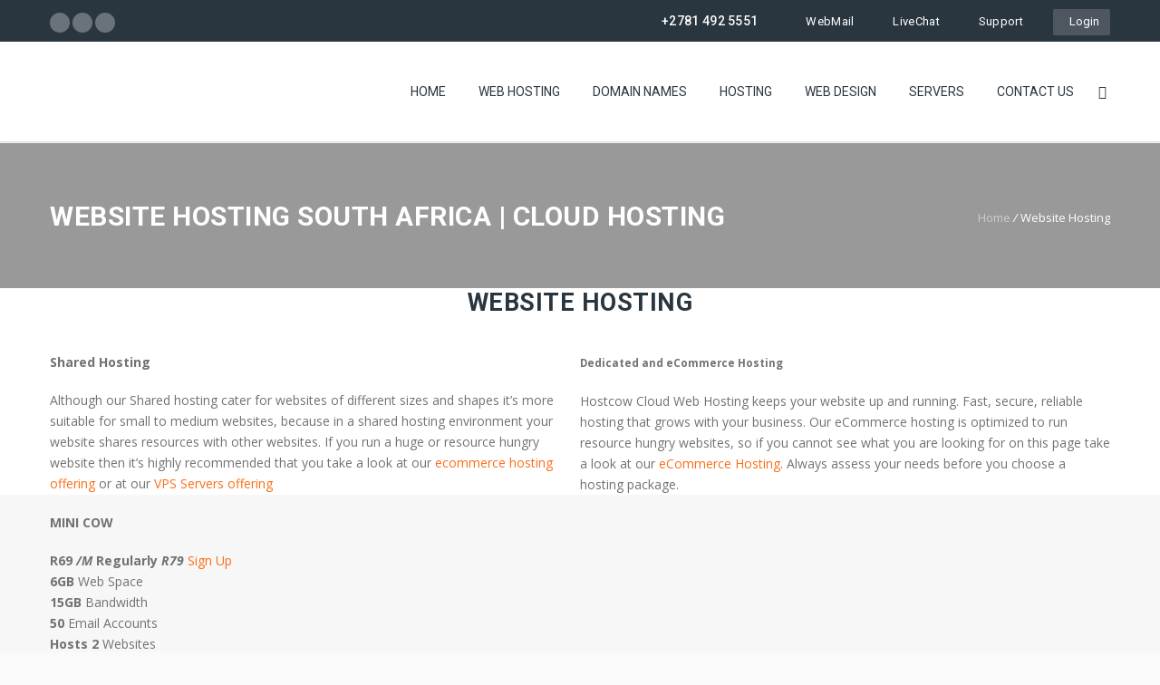

--- FILE ---
content_type: text/html; charset=UTF-8
request_url: https://hostcow.co.za/website-hosting/
body_size: 19508
content:
<!DOCTYPE HTML><html lang="en-US"><head><meta charset="UTF-8" /><meta name="viewport" content="width=device-width, initial-scale=1.0, maximum-scale=1.0, user-scalable=no"/><meta name="apple-mobile-web-app-capable" content="yes" /><meta name="description" content="" /><meta name="keywords" content="ADSL, Web Hosting, Dedicated Server, Email hosting, cloud website hosting, .co.za domain names, free domain parking, domain forwarding, Virtual Private Servers South Africa" /><meta name="generator" content="king-theme" /><meta property="og:type" content="king:photo" /><meta property="og:url" content="https://hostcow.co.za/website-hosting/" /><meta property="og:title" content="Website Hosting" /><meta property="og:description" content="Cloud Website Hosting South Africa, VPS and Dedicated Servers keeps your website up and running. Featuring reliable hosting that grows with your business." /><meta property="og:image" content="https://hostcow.co.za/wp-content/uploads/2016/01/whmcslogo.png" /><meta name="contact" content="sites@webment.co.za" /><link rel="pingback" href="https://hostcow.co.za/xmlrpc.php" /><link rel="icon" href="https://hostcow.co.za/wp-content/uploads/2016/01/cropped-hosting-cow.png" sizes="32x32" /><link rel="icon" href="https://hostcow.co.za/wp-content/uploads/2016/01/cropped-hosting-cow.png" sizes="192x192" /><link rel="apple-touch-icon" href="https://hostcow.co.za/wp-content/uploads/2016/01/cropped-hosting-cow.png" /><meta name="msapplication-TileImage" content="https://hostcow.co.za/wp-content/uploads/2016/01/cropped-hosting-cow.png" /><title>Website Hosting | Cloud hosting | Web Hosting South Africa</title><style id="rocket-critical-css">html,body,div,span,h1,h2,p,a,em,img,strong,b,i,ul,li,form,label{margin:0;padding:0;border:0;outline:0;font-size:100%;vertical-align:baseline;background:transparent}body{padding:0px;margin:0px;background:#fff}body,input{font:14px 'Open Sans',sans-serif;font-weight:normal;font-style:normal;line-height:23px;color:#727272}h1,h2{font-family:'Roboto',sans-serif;font-weight:500;color:#2a363f;letter-spacing:0.5px}h1{font-size:35px;line-height:35px;margin-bottom:30px}h2{font-size:27px;line-height:32px;margin-bottom:20px}h1 strong{font-weight:900;display:block}h1 em{display:block;font-size:16px;color:#999;font-weight:300;font-style:normal;text-transform:none;margin-top:3px}h2.light{font-weight:300}p{font:14px 'Open Sans',sans-serif;font-weight:normal;line-height:23px}a{color:#86c724;text-decoration:none}.caps{text-transform:uppercase}ul{margin:0 0 20px 0;list-style-position:inside}ul{list-style:none}ul li{list-style:none}ul ul{margin-bottom:0}strong{font-weight:bold}em,i{font-style:italic}:focus{outline:0}.clearfix:after{visibility:hidden;display:block;font-size:0;content:" ";clear:both;height:0}.clearfix{display:inline-block}.clearfix{display:block}.clearfix{display:block}.margin_top5{float:left;width:100%;margin-top:50px}.margin_bottom4{margin-bottom:40px}.margin_bottom11{margin-bottom:110px}button,input[type="submit"]{-webkit-appearance:button}button::-moz-focus-inner,input::-moz-focus-inner{padding:0;border:0}*,*:before,*:after{-webkit-box-sizing:border-box;-moz-box-sizing:border-box;box-sizing:border-box}.container{padding-right:0px;padding-left:0px;margin-right:auto;margin-left:auto}.container:before,.container:after{display:table;content:""}.container:after{clear:both}.container:before,.container:after{display:table;content:""}.container:after{clear:both}.row{margin-right:-15px;margin-left:-15px;margin-top:-10px}.row:before,.row:after{display:table;content:""}.row:after{clear:both}.row:before,.row:after{display:table;content:""}.row:after{clear:both}@media (min-width:1000px){.container{width:750px}}@media (min-width:992px){.container{width:970px}}@media (min-width:1200px){.container{width:1170px}}label{display:inline-block;margin-bottom:5px;font-weight:bold}.collapse{display:none}.dropdown{position:relative}.dropdown-menu{position:absolute;top:100%;left:0;z-index:1000;display:none;float:left;min-width:160px;padding:0px 0;margin:2px 0 0;font-size:13px;list-style:none;background-color:#fff;border:1px solid #ccc;border:1px solid rgba(0,0,0,0.1);border-radius:3px;-webkit-box-shadow:0 1px 1px rgba(0,0,0,0.1);box-shadow:0 1px 1px rgba(0,0,0,0.1);background-clip:padding-box}.nav{padding-left:0;margin-bottom:0;list-style:none}.nav:before,.nav:after{display:table;content:""}.nav:after{clear:both}.nav:before,.nav:after{display:table;content:""}.nav:after{clear:both}.nav>li{position:relative;display:block}.nav>li>a{position:relative;display:block;padding:10px 18px}.navbar{position:relative;margin-bottom:0px;border:0px solid transparent}.navbar:before,.navbar:after{display:table;content:""}.navbar:after{clear:both}.navbar:before,.navbar:after{display:table;content:""}.navbar:after{clear:both}.navbar-header:before,.navbar-header:after{display:table;content:""}.navbar-header:after{clear:both}.navbar-header:before,.navbar-header:after{display:table;content:""}.navbar-header:after{clear:both}@media (min-width:1000px){.navbar-header{float:left}}.navbar-collapse{max-height:340px;padding-right:15px;padding-left:15px;overflow-x:visible;border-top:1px solid transparent;box-shadow:inset 0 1px 0 rgba(255,255,255,0.1);-webkit-overflow-scrolling:touch}.navbar-collapse:before,.navbar-collapse:after{display:table;content:""}.navbar-collapse:after{clear:both}.navbar-collapse:before,.navbar-collapse:after{display:table;content:""}.navbar-collapse:after{clear:both}@media (min-width:1000px){.navbar-collapse{width:auto;border-top:0;box-shadow:none}.navbar-collapse.collapse{display:block!important;height:auto!important;padding-bottom:0;overflow:visible!important}}.navbar-toggle{position:relative;float:right;padding:9px 10px;margin-top:8px;margin-right:15px;margin-bottom:8px;background-color:transparent;border:1px solid transparent;border-radius:4px}@media (min-width:1000px){.navbar-toggle{display:none}}.navbar-nav{margin:7.5px -15px}.navbar-nav>li>a{padding-top:0px;padding-bottom:0px;line-height:25px}@media (min-width:1000px){.navbar-nav{float:left;margin:0}.navbar-nav>li{float:left}.navbar-nav>li>a{padding-top:15px;padding-bottom:15px}}.navbar-nav>li>.dropdown-menu{margin-top:-4px;border-radius:0}.clearfix:before,.clearfix:after{display:table;content:""}.clearfix:after{clear:both}.pull-right{float:right!important}@-ms-viewport{width:device-width}@media only screen and (min-width:1000px) and (max-width:1169px){.nav>li>a{padding-left:8px;padding-right:8px}}@media only screen and (min-width:480px) and (max-width:767px){.navbar{border:1px solid transparent}}@media only screen and (max-width:479px){.navbar{border:1px solid transparent}}@font-face{font-family:Simple-Line-Icons;src:url(https://hostcow.co.za/wp-content/themes/arkahost/core/assets/fonts/Simple-Line-Icons.eot);src:url(https://hostcow.co.za/wp-content/themes/arkahost/core/assets/fonts/Simple-Line-Icons.eot?#iefix)format('embedded-opentype'),url(https://hostcow.co.za/wp-content/themes/arkahost/core/assets/fonts/Simple-Line-Icons.woff)format('woff'),url(https://hostcow.co.za/wp-content/themes/arkahost/core/assets/fonts/Simple-Line-Icons.ttf)format('truetype'),url(https://hostcow.co.za/wp-content/themes/arkahost/core/assets/fonts/Simple-Line-Icons.svg#Simple-Line-Icons)format('svg');font-weight:400;font-style:normal}.icon-cloud-upload,.icon-layers,.icon-magnifier,.icon-users{font-family:Simple-Line-Icons;speak:none;font-style:normal;font-weight:400;font-variant:normal;text-transform:none;line-height:1;-webkit-font-smoothing:antialiased}.icon-layers:before{content:"\e034"}.icon-cloud-upload:before{content:"\e084"}.icon-magnifier:before{content:"\e090"}.icon-users:before{content:"\e001"}html{overflow-x:hidden;background:#fafafa}:focus{outline:none 0px}ul{list-style:none outside none}a img{border:0px none}article,figure,header,nav{display:block}body{background-color:#f0f0f0;background-attachment:fixed}.assistive-text{clip:rect(1px 1px 1px 1px);position:absolute!important}.hentry{clear:both}.hentry:last-child{border-bottom-width:medium;border-bottom-style:none}.entry-content img{max-width:100%;max-height:100%}img[class*="attachment-"]{height:auto}li.ext-nav{position:relative!important;z-index:1000000}li.ext-nav>a{padding-right:18px;padding-left:13px}li.ext-nav i{margin-top:5px;font-size:15px;font-weight:600;display:inherit}li.ext-nav>ul{border:none;top:29px;padding-top:20px;padding-bottom:20px;background-color:transparent;right:0px;left:inherit!important;box-shadow:none;position:absolute;padding-bottom:0px}li.ext-nav:last-child>a{margin-right:0px;padding-left:0px}li.ext-nav.search-nav #searchform{box-shadow:none}li.ext-nav #searchform #s{background-color:#eee}li.ext-nav #searchform #searchsubmit{padding:7px 10px 6px}.search-nav #searchform #searchsubmit{float:right}.search-nav #searchform #s{border:none;font-size:12px}.search-nav #searchform{box-shadow:0 1px 3px 0 rgba(0,0,0,0.5);display:inline-block;min-width:250px}.search-nav .dropdown-menu{min-width:250px}#content{min-height:500px}#logo img{max-height:50px;max-width:initial}html body{text-align:center}body #main{text-align:left}body .container .container{max-width:100%}.clearfix{width:100%;clear:both}#content{margin:0 auto}body .wpb_row{margin-bottom:0px;width:100%;float:left}body .vc_column_container{padding:0px}body .vc_row{margin-left:0px;margin-right:0px}.vc_empty_space{display:inline-block;width:100%;clear:both}.wpb_single_image .vc_single_image-wrapper{max-width:100%}#breadcrumb{background-size:cover}#searchsubmit{border:none;color:#fff;padding:5px 18px;float:left}.blog_postcontent{float:left;width:100%;min-height:50px}#searchform #s{box-shadow:none;border:1px solid #ccc;padding:6px 10px 5px;float:left;height:36px;width:70%}#searchform #searchsubmit{padding:9px 10px;width:30%;margin-left:-1px;background:#86c724}#searchform{max-width:350px}body * .wpb_content_element{margin-bottom:0px}article,figure,header,nav{display:block}html{font-size:100%;overflow-y:scroll;-webkit-text-size-adjust:100%;-ms-text-size-adjust:100%}.entry-content h1,.entry-content h2{clear:both}.wpb_row h1,.wpb_row h2{clear:inherit}b,strong{font-weight:bold}li>ul{margin:0}figure{margin:0}form{margin:0}button,input{margin:0;vertical-align:baseline}button,input[type="submit"]{-webkit-appearance:button}button::-moz-focus-inner,input::-moz-focus-inner{border:0;padding:0}*,*:after,*:before{-webkit-box-sizing:border-box;-moz-box-sizing:border-box;box-sizing:border-box}.site_wrapper{width:100%;margin:0 auto 0 auto;position:relative}.container_full{width:100%;float:left;margin:auto}.container{width:1170px;margin:auto}#main{background:#fff}body .onecol_forty,body .onecol_sixty{position:relative;margin-right:4%;float:left}body .onecol_forty{width:40%}body .onecol_sixty{width:56%}.last{margin-right:0!important;clear:right}#logo{float:left;display:block;width:100%;min-height:50px;margin-top:3px;position:relative}.logo{float:left;width:25%;margin-top:5px}.menu_main{float:left;width:75%;z-index:9999}.top_nav{float:left;width:100%;background:#2a363f;font-size:13px;color:#fff;font-family:'Roboto',sans-serif;min-height:45px}.top_nav strong{font-size:14px;color:#fff;font-weight:500;margin-right:10px;letter-spacing:0.3px}.top_nav strong i{color:#dadcdd;background:#6a7379;font-size:13px;width:22px;height:22px;text-align:center;vertical-align:middle;line-height:22px;border-radius:100%;margin-right:3px}.top_nav .left{float:left;width:30%;padding:12px 0px 12px 0px}.top_nav ul.topsocial{float:left;padding:0px;margin:0px;padding:0px}.top_nav .topsocial li{background:#6a7379;font-size:13px;width:22px;height:22px;text-align:center;vertical-align:middle;line-height:22px;border-radius:100%;margin-right:3px;display:inline-block}.top_nav .topsocial li a{color:#dadcdd;font-size:12px;border-radius:100%;text-align:center;vertical-align:middle;margin-right:0px;height:22px;line-height:22px;display:inline-block}.top_nav .right{float:left;width:70%;text-align:right}.top_nav ul.tplinks{float:right;padding:0px;margin:0px 0px 0px 0px;padding-top:12px}.top_nav .tplinks li{float:left;padding:0px;margin:0px 23px 0px 0px;letter-spacing:0.3px}.top_nav .tplinks li img{float:left;margin-top:5px;margin-right:5px;opacity:0.4;width:15px;height:13px}.top_nav .tplinks li a{float:left;color:#fff;font-size:13px;border-radius:100%;text-align:center;vertical-align:middle;margin-right:0px}.tpbut{float:right;color:#fff;margin-top:10px;padding:2px 12px 4px 12px;background:#4e5760;border-radius:2px;margin-left:10px}.tpbut i{color:#a0a5a9}.yamm-content{float:left;width:100%;font-family:'Roboto',sans-serif}.yamm-content .section-box{float:left;width:33.3333333333%;color:#999;font-weight:300}.yamm-content .section-box.last{background:#f3f3f3}.yamm-content .section-box strong{color:#454545;font-size:18px;font-weight:400;display:block}.yamm-content .section-box span{float:left;color:#6e7a83;font-size:30px;padding-top:5px;padding-bottom:5px;padding-right:14px;margin-right:12px;border-right:1px solid #eee}.yamm-content .section-box i{float:left;color:#6e7a83;font-size:30px;padding-top:5px;padding-bottom:5px;padding-right:14px;margin-right:12px;border-right:1px solid #eee}.yamm-content .section-box a{color:#999}.yamm-content .section-box.last{text-align:center;background:#f7f7f7;border-left:1px solid #e3e3e3;padding:25px 0px 38px 0px;font-size:14px;color:#2a363f}.yamm-content .section-box.last strong{color:#2a363f;font-size:40px;font-weight:800;margin:12px 0px 5px 0px}.yamm-content .section-box.last strong em{font-size:18px;font-weight:400;font-style:normal}.yamm-content .section-box.last b{text-decoration:line-through;font-style:normal;font-weight:normal;color:#999}.yamm-content .section-box.last a{color:#fff;font-size:12px;text-transform:uppercase;background:#2a363f;padding:10px 20px;border-radius:3px;font-weight:600}.feature_section102{float:left;width:100%;padding:90px 0px 90px 0px;text-align:center}.feature_section102 .plan{float:left;width:100%;text-align:left;padding:0px 0px 90px 0px}.feature_section102 .plan img{float:right}.feature_section102 .plan h1{font-size:45px;line-height:45px;font-weight:200}.feature_section102 .plan h1 b{font-weight:900}.page_title1{position:relative;float:left;width:100%;color:#fff;text-align:center;padding:100px 0px 59px 0px;background:#999 url(https://hostcow.co.za/wp-content/themes/arkahost/assets/images/site-img18.jpg) no-repeat center top;background-size:cover}.page_title1 .container>h1{color:#fff;font-size:45px;font-weight:700;line-height:45px;text-transform:uppercase}.page_title1.sty13{text-align:left;padding:58px 0px 45px 0px;background:#999 url(https://hostcow.co.za/wp-content/themes/arkahost/assets/images/site-img37.jpg) no-repeat center center}.page_title1.sty13 h1{float:left;font-size:30px;color:#fff;margin-bottom:12px}.page_title1.sty13 .pagenation{color:#fff}.page_title1.sty13 .pagenation a{color:#ccc}.page_title1 .pagenation{float:right;color:#727272;font-size:13px;margin-top:13px}.page_title1 .pagenation a{color:#999}.blog_postcontent{float:left;width:100%}.scrollup{width:40px;height:40px;opacity:1;position:fixed;bottom:22px;right:20px;display:none;text-indent:-9999px;background:url(https://hostcow.co.za/wp-content/themes/arkahost/assets/images/scroll-top-arrow.png) no-repeat left top;z-index:9001}body .navbar-default{background:none;border:none}body .wpb_single_image .vc_figure{display:inline}body,a{text-align:left}.clearfix{zoom:1}.clearfix:after{clear:both}.clearfix:after,.clearfix:before{display:table;content:""}.yamm .nav,.yamm .collapse,.yamm .dropdown{position:static}.yamm .container{position:relative}.yamm .dropdown-menu{left:auto}.yamm .yamm-content{padding:50px 40px 40px 40px}.yamm .dropdown.yamm-fw .dropdown-menu{left:0;right:0}.navbar-nav>li>.dropdown-menu{margin-top:0;border-top-right-radius:0;border-top-left-radius:0;border-radius:0}.navbar-nav>li>a{padding-top:18px;padding-bottom:18px;text-transform:uppercase}.navbar-nav>li>a i{display:block;text-align:center}.navbar-default{margin-right:-32px}body .dropdown-menu{min-width:100px;padding:0}.navbar-nav>li>a{box-shadow:0 0px 0 rgba(255,255,255,0.25)}.header{-webkit-border-radius:0;border-spacing:0;-webkit-appearance:none;-moz-appearance:none;appearance:normal;outline:0!important;-webkit-touch-callout:none}:focus{outline:0}::-webkit-scrollbar{width:12px}::-webkit-scrollbar-track{-webkit-box-shadow:inset 0 0 6px rgba(0,0,0,.3);-moz-box-shadow:inset 0 0 6px rgba(0,0,0,.3);box-shadow:inset 0 0 6px rgba(0,0,0,.3)}::-webkit-scrollbar-thumb{background:rgba(210,210,210,.8);-webkit-box-shadow:inset 0 0 6px rgba(0,0,0,.5);-moz-box-shadow:inset 0 0 6px rgba(0,0,0,.5);box-shadow:inset 0 0 6px rgba(0,0,0,.5)}::-webkit-scrollbar-thumb:window-inactive{background:rgba(210,210,210,.4)}.header{display:block;position:fixed;z-index:9000!important;top:46px;left:0;width:100%;background-color:transparent;height:110px;padding-top:25px;background:#fff;-webkit-box-shadow:0 1px 2px rgba(0,0,0,.2);box-shadow:0 1px 2px rgba(0,0,0,.2);-moz-box-shadow:0 1px 2px rgba(0,0,0,.2)}.navbar-default .navbar-nav>li>a{color:#2a363f;font-size:14px;font-weight:400;text-transform:uppercase;font-family:'Roboto',sans-serif}body .navbar-toggle{position:relative;float:none;padding:6px 6px;margin-top:10px;margin-right:0px;margin-bottom:0;background-color:transparent;border:0px solid transparent;border-radius:0px;margin-left:0px;background:#272727;float:right;border-radius:5px}.navbar-toggle>span{Color:#fff}.navbar-collapse{border-top:0}.navbar-toggle>button{background:none;border:0;float:right}.navbar-default .navbar-toggle i{color:#fff;font-size:21px}.navbar-nav>li>a{text-shadow:0 0px 0 rgba(255,255,255,0.25)}@media only screen and (min-width:768px) and (max-width:999px){.yamm .yamm-content{padding:0 15px}}@media (max-width:999px){.navbar-collapse.pull-right{width:100%;background:#1e1e1e}.navbar-nav>li>a{color:#b3b3b3;padding:14px 15px}}@media only screen and (max-width:1199px){.navbar-default{margin-right:0px}}@media only screen and (min-width:99px) and (max-width:999px){.navbar-default .navbar-nav>li>a{color:#999}ul.dropdown-menu li a{color:#fff}}@media only screen and (min-width:640px) and (max-width:767px){.header{top:66px!important}.resp_margin_bottom68{margin-bottom:70px!important}.yamm .yamm-content{padding:10px 20px 20px 20px}}@media only screen and (min-width:480px) and (max-width:639px){.header{top:62px!important}.resp_margin_bottom68{margin-bottom:70px!important}body .menu_main{float:right;width:auto}.menu_main .navbar-toggle{margin-right:0}.yamm .yamm-content{padding:10px 20px 20px 20px}}@media only screen and (max-width:479px){.header{top:90px!important}.resp_margin_bottom68{margin-bottom:70px!important}.top_nav{height:auto!important;padding:0!important}.menu_main{float:right;width:auto}.menu_main .navbar-toggle{margin-right:0}.header{top:90px}.yamm .yamm-content{padding:10px}body #logo img{max-height:30px}}.vc_row:after,.vc_row:before{content:" ";display:table}.vc_row:after{clear:both}.vc_column_container{width:100%}.vc_row{margin-left:-15px;margin-right:-15px}.vc_col-sm-12,.vc_col-sm-4,.vc_col-sm-6{position:relative;min-height:1px;padding-left:15px;padding-right:15px;-webkit-box-sizing:border-box;-moz-box-sizing:border-box;box-sizing:border-box}@media (min-width:768px){.vc_col-sm-12,.vc_col-sm-4,.vc_col-sm-6{float:left}.vc_col-sm-12{width:100%}.vc_col-sm-6{width:50%}.vc_col-sm-4{width:33.33333333%}}i.icon{display:inline-block;width:16px;height:16px;line-height:16px;vertical-align:text-top;margin-left:5px}.wpb_text_column :last-child,.wpb_text_column p:last-child{margin-bottom:0}.wpb_content_element{margin-bottom:35px}.vc_column_container{padding-left:0;padding-right:0}.wpb_single_image img{height:auto;max-width:100%;vertical-align:top}.wpb_single_image .vc_single_image-wrapper{display:inline-block;vertical-align:top;max-width:100%}.wpb_single_image .vc_single_image-wrapper.vc_box_rounded,.wpb_single_image .vc_single_image-wrapper.vc_box_rounded img{border-radius:4px;-webkit-box-shadow:none;box-shadow:none}.wpb_single_image.vc_align_center{text-align:center}.wpb_single_image .vc_figure{display:inline-block;vertical-align:top;margin:0;max-width:100%}@media only screen and (min-width:1170px) and (max-width:1279px){.container{width:1100px;margin:auto}}@media only screen and (min-width:1000px) and (max-width:1169px){.container{width:950px;margin:auto}.container_full .container{width:950px;margin:auto}.navbar-collapse{padding-right:0px}html body .logo{margin-top:0px}#logo img{max-height:40px}}@media only screen and (min-width:1px) and (max-width:999px){.yamm .nav{margin-left:0px}.navbar-toggle>button{padding:3px 7px}.navbar-toggle>span{display:none}.yamm .navbar-nav{margin:0}.yamm.search-nav{display:flex;position:static!important}.yamm.search-nav .dropdown-menu{position:static;min-width:100%;width:100%!important}.yamm.search-nav>a{display:none!important}.ext-nav.search-nav .dropdown-menu{display:block;top:-10px;right:auto;left:50px!important}.navbar-nav>li>a{padding-top:10px;padding-bottom:10px}.collapse.pull-right{overflow-y:auto}.header{height:70px;padding-top:0}.resp_margin_bottom68{margin-bottom:70px}#logo img{max-height:40px}#logo{margin-top:10px}h1 strong{line-height:50px}body.slide-menu .navbar-collapse.pull-right{position:fixed;top:0;padding-top:30px;width:280px!important;height:100%!important;max-height:100%;right:0px;-webkit-transform:translate3d(280px,0,0);-moz-transform:translate3d(280px,0,0);-ms-transform:translate3d(280px,0,0);-o-transform:translate3d(280px,0,0);transform:translate3d(280px,0,0);-webkit-backface-visibility:hidden;opacity:1;display:block!important;background:#fff;margin:0;z-index:9999}body.slide-menu .navbar-default .navbar-nav>li>a{font-weight:600;color:#2a363f}body.slide-menu ul.dropdown-menu li a,body.slide-menu li.dropdown ul.dropdown-menu li a{color:#2a363f}body .yamm-content .section-box.last a{color:#fff!important}#searchform #s{width:60%}#searchform #searchsubmit{width:40%}}@media only screen and (min-width:768px) and (max-width:999px){.container{width:720px;margin:auto}.header .container{position:relative}.logo{width:40%}.menu_main{float:right;width:auto}.top_nav .left{width:20%}.top_nav .right{width:80%}.top_nav .tplinks li{margin:0px 10px 0px 0px}.search-nav>a{margin-left:15px}.search-nav>.dropdown-menu{display:block;top:-12px!important;right:auto;left:50px!important}}@media only screen and (min-width:99px) and (max-width:767px){body .top_nav .left{width:50%;padding:7px 0px 7px 0px;position:absolute}.top_nav ul.tplinks{margin-top:3px;float:left;text-align:right;width:100%}.top_nav .right{width:100%;padding:7px 0;float:right}.top_nav .tplinks li{float:none;display:inline-block}.top_nav .tplinks li:first-child{float:left}.top_nav .tplinks li:last-child{margin-right:0px}}@media only screen and (min-width:640px) and (max-width:767px){h1 strong{line-height:48px}.onecol_forty,.onecol_sixty{position:relative;margin-right:0%;float:left}.onecol_forty,.onecol_sixty{width:100%;margin-bottom:50px}.last{margin-right:0!important;margin-bottom:0!important}.container{width:590px;margin:auto}.header .container{position:relative}.logo{position:relative;width:50%}.menu_main{float:right;width:auto}.collapse.pull-right{margin-top:10px}.header{top:78px}.resp_margin_bottom68{margin-bottom:78px}.top_nav ul.tplinks{padding-top:2px}.top_nav .tplinks li{margin:0px 10px 0px 0px}.tpbut{margin-top:0px}.top_nav strong{font-size:12px}}@media only screen and (min-width:480px) and (max-width:639px){h1 strong{line-height:40px}.onecol_forty,.onecol_sixty{position:relative;margin-right:0%;float:left}.onecol_forty,.onecol_sixty{width:100%;margin-bottom:50px}.last{margin-right:0!important;margin-bottom:0!important}.container{width:440px;margin:auto}body .onecol_sixty,body .onecol_forty{width:100%}.logo{width:auto}.menu_main{float:right;position:static;width:auto}.resp_margin_bottom68{margin-bottom:73px}.header{top:74px}.top_nav .left{width:50%;padding:14px 0px 7px 0px;position:absolute}.top_nav .right{width:100%;padding:0}.top_nav ul.tplinks{float:left;margin:8px 0 0;padding:0}.top_nav .tplinks li{margin:0px 6px 0px 0px}.top_nav .tplinks li img{margin-right:3px}.tpbut{margin-top:7px}.feature_section102 .plan{text-align:center}.feature_section102 .plan img{float:none}.feature_section102 h1{padding:0 30px}}@media only screen and (min-width:413px) and (max-width:479px){body .container{width:350px!important;margin:auto}body .container_full .container{width:100%;margin:auto}}@media only screen and (min-width:374px) and (max-width:413px){body .container{width:335px!important;margin:auto}body .container_full .container{width:100%;margin:auto}}@media only screen and (max-width:479px){h1 strong{line-height:46px}body .onecol_forty,body .onecol_sixty{position:relative;margin-right:0%;float:left;width:100%}.onecol_forty,.onecol_sixty{width:100%;margin-bottom:50px}.last{margin-right:0!important;margin-bottom:0!important}.container{width:290px;margin:auto}.header .container{position:relative}body .onecol_sixty,body .onecol_forty{width:100%}.logo{position:relative;width:auto;z-index:99}.top_nav{padding-bottom:5px;height:80px}.top_nav .left{width:50%;padding:12px 0px 7px 0px;position:absolute}.top_nav .right{width:100%}.top_nav strong{font-size:12px;margin-right:0px}.top_nav strong i{font-size:9px;width:16px;height:16px;line-height:16px;margin-right:1px}.top_nav ul.tplinks{padding-top:0px}.top_nav .tplinks li{margin:0px 3px 0px 0px;float:none;display:inline-block}.top_nav .tplinks li a{font-size:12px;margin-left:2px;float:none;display:inline-block}.top_nav .tplinks li img{margin-right:0px;display:none}.tpbut{margin-top:3px}.feature_section102 .plan{text-align:center}.feature_section102 .plan img{float:none}}</style> <script type="text/javascript">if(!document.getElementById('rs-plugin-settings-inline-css')){document.write("<style id='rs-plugin-settings-inline-css' type='text/css'></style>")}</script> <meta name="description" content="Website Hosting South Africa, Cloud VPS and Dedicated Servers keep your website up and running. Featuring reliable hosting that grows with your business."/><meta name="robots" content="max-snippet:-1, max-image-preview:large, max-video-preview:-1"/><link rel="canonical" href="https://hostcow.co.za/website-hosting/" /><meta property="og:locale" content="en_US" /><meta property="og:type" content="article" /><meta property="og:title" content="Website Hosting | Cloud hosting | Web Hosting South Africa" /><meta property="og:description" content="Website Hosting South Africa, Cloud VPS and Dedicated Servers keep your website up and running. Featuring reliable hosting that grows with your business." /><meta property="og:url" content="https://hostcow.co.za/website-hosting/" /><meta property="og:site_name" content="Hostcow | VPS | Dedicated Servers | Reseller Hosting" /><meta name="twitter:card" content="summary" /><meta name="twitter:description" content="Website Hosting South Africa, Cloud VPS and Dedicated Servers keep your website up and running. Featuring reliable hosting that grows with your business." /><meta name="twitter:title" content="Website Hosting | Cloud hosting | Web Hosting South Africa" /><meta name="twitter:site" content="@hostcow" /><meta name="twitter:creator" content="@hostcow" /> <script type='application/ld+json' class='yoast-schema-graph yoast-schema-graph--main'>{"@context":"https://schema.org","@graph":[{"@type":"Organization","@id":"https://hostcow.co.za/#organization","name":"HostCow","url":"https://hostcow.co.za/","sameAs":["https://twitter.com/hostcow"],"logo":{"@type":"ImageObject","@id":"https://hostcow.co.za/#logo","inLanguage":"en-US","url":"https://hostcow.co.za/wp-content/uploads/2016/01/whmcslogo.png","width":315,"height":80,"caption":"HostCow"},"image":{"@id":"https://hostcow.co.za/#logo"}},{"@type":"WebSite","@id":"https://hostcow.co.za/#website","url":"https://hostcow.co.za/","name":"Hostcow | VPS | Cloud Web Hosting | Reseller Hosting","inLanguage":"en-US","description":"Cloud Website Hosting South Africa, VPS and Dedicated Servers keeps your website up and running. Featuring reliable hosting that grows with your business.","publisher":{"@id":"https://hostcow.co.za/#organization"},"potentialAction":[{"@type":"SearchAction","target":"https://hostcow.co.za/?s={search_term_string}","query-input":"required name=search_term_string"}]},{"@type":"WebPage","@id":"https://hostcow.co.za/website-hosting/#webpage","url":"https://hostcow.co.za/website-hosting/","name":"Website Hosting | Cloud hosting | Web Hosting South Africa","isPartOf":{"@id":"https://hostcow.co.za/#website"},"inLanguage":"en-US","datePublished":"2015-11-28T09:52:29+00:00","dateModified":"2023-06-01T08:36:08+00:00","description":"Website Hosting South Africa, Cloud VPS and Dedicated Servers keep your website up and running. Featuring reliable hosting that grows with your business.","potentialAction":[{"@type":"ReadAction","target":["https://hostcow.co.za/website-hosting/"]}]}]}</script> <link rel='dns-prefetch' href='//fonts.googleapis.com' /><link href='https://fonts.gstatic.com' crossorigin rel='preconnect' /><link rel="alternate" type="application/rss+xml" title="Hostcow | VPS | Dedicated Servers | Reseller Hosting &raquo; Feed" href="https://hostcow.co.za/feed/" /><style type="text/css">img.wp-smiley,img.emoji{display:inline!important;border:none!important;box-shadow:none!important;height:1em!important;width:1em!important;margin:0 .07em!important;vertical-align:-0.1em!important;background:none!important;padding:0!important}</style><link rel='preload' id='king-hosting-css' href='https://hostcow.co.za/wp-content/cache/busting/1/wp-content/themes/arkahost/assets/css/king-hosting-5.4.css' as="style" onload="this.onload=null;this.rel='stylesheet'" type='text/css' media='all' /><link rel='preload' id='wp-block-library-css' href='https://hostcow.co.za/wp-includes/css/dist/block-library/style.min.css' as="style" onload="this.onload=null;this.rel='stylesheet'" type='text/css' media='all' /><link rel='preload' id='contact-form-7-css' href='https://hostcow.co.za/wp-content/cache/busting/1/wp-content/plugins/contact-form-7/includes/css/styles-5.1.7.css' as="style" onload="this.onload=null;this.rel='stylesheet'" type='text/css' media='all' /><link rel='preload' id='rs-plugin-settings-css' href='https://hostcow.co.za/wp-content/cache/busting/1/wp-content/plugins/revslider/public/assets/css/rs6-6.1.2.css' as="style" onload="this.onload=null;this.rel='stylesheet'" type='text/css' media='all' /><style id='rs-plugin-settings-inline-css' type='text/css'></style><link rel='preload' id='king-reset-css' href='https://hostcow.co.za/wp-content/cache/busting/1/wp-content/themes/arkahost/assets/css/reset-5.4.css' as="style" onload="this.onload=null;this.rel='stylesheet'" type='text/css' media='all' /><link rel='preload' id='king-bootstrap-css' href='https://hostcow.co.za/wp-content/cache/busting/1/wp-content/themes/arkahost/assets/css/main_menu/bootstrap.min-5.4.css' as="style" onload="this.onload=null;this.rel='stylesheet'" type='text/css' media='all' /><link rel='preload' id='king-awesome-css' href='https://hostcow.co.za/wp-content/cache/busting/1/wp-content/themes/arkahost/core/assets/css/font-awesome.min-5.4.css' as="style" onload="this.onload=null;this.rel='stylesheet'" type='text/css' media='all' /><link rel='preload' id='king-simple-line-css' href='https://hostcow.co.za/wp-content/cache/busting/1/wp-content/themes/arkahost/core/assets/css/simple-line-icons-5.4.css' as="style" onload="this.onload=null;this.rel='stylesheet'" type='text/css' media='all' /><link rel='preload' id='king-etlinefont-css' href='https://hostcow.co.za/wp-content/cache/busting/1/wp-content/themes/arkahost/core/assets/css/etlinefont-5.4.css' as="style" onload="this.onload=null;this.rel='stylesheet'" type='text/css' media='all' /><link rel='preload' id='king-stylesheet-css' href='https://hostcow.co.za/wp-content/cache/busting/1/wp-content/themes/arkahost/style-5.4.css' as="style" onload="this.onload=null;this.rel='stylesheet'" type='text/css' media='all' /><link rel='preload' id='king-static-css' href='https://hostcow.co.za/wp-content/cache/busting/1/wp-content/themes/arkahost/assets/css/king-5.4.css' as="style" onload="this.onload=null;this.rel='stylesheet'" type='text/css' media='all' /><link rel='preload' id='king-arkahost-css' href='https://hostcow.co.za/wp-content/cache/busting/1/wp-content/themes/arkahost/assets/css/arkahost-5.4.css' as="style" onload="this.onload=null;this.rel='stylesheet'" type='text/css' media='all' /><link rel='preload' id='king-shortcodes-css' href='https://hostcow.co.za/wp-content/cache/busting/1/wp-content/themes/arkahost/assets/css/shortcodes-5.4.css' as="style" onload="this.onload=null;this.rel='stylesheet'" type='text/css' media='all' /><link rel='preload' id='king-box-shortcodes-css' href='https://hostcow.co.za/wp-content/cache/busting/1/wp-content/themes/arkahost/assets/css/box-shortcodes-5.4.css' as="style" onload="this.onload=null;this.rel='stylesheet'" type='text/css' media='all' /><link rel='preload' id='king-cubeportfolio-css' href='https://hostcow.co.za/wp-content/cache/busting/1/wp-content/themes/arkahost/assets/css/cube/cubeportfolio.min-5.4.css' as="style" onload="this.onload=null;this.rel='stylesheet'" type='text/css' media='all' /><link rel='preload' id='king-owl-transitions-css' href='https://hostcow.co.za/wp-content/cache/busting/1/wp-content/themes/arkahost/assets/css/owl.transitions-5.4.css' as="style" onload="this.onload=null;this.rel='stylesheet'" type='text/css' media='all' /><link rel='preload' id='king-owl-carousel-css' href='https://hostcow.co.za/wp-content/cache/busting/1/wp-content/themes/arkahost/assets/css/owl.carousel-5.4.css' as="style" onload="this.onload=null;this.rel='stylesheet'" type='text/css' media='all' /><link rel='preload' id='king-loopslider-css' href='https://hostcow.co.za/wp-content/cache/busting/1/wp-content/themes/arkahost/assets/css/loopslider-5.4.css' as="style" onload="this.onload=null;this.rel='stylesheet'" type='text/css' media='all' /><link rel='preload' id='king-tabacc-css' href='https://hostcow.co.za/wp-content/cache/busting/1/wp-content/themes/arkahost/assets/css/tabacc-5.4.css' as="style" onload="this.onload=null;this.rel='stylesheet'" type='text/css' media='all' /><link rel='preload' id='king-detached-css' href='https://hostcow.co.za/wp-content/cache/busting/1/wp-content/themes/arkahost/assets/css/detached-5.4.css' as="style" onload="this.onload=null;this.rel='stylesheet'" type='text/css' media='all' /><link rel='preload' id='king-revolution-css' href='https://hostcow.co.za/wp-content/cache/busting/1/wp-content/themes/arkahost/assets/css/reslider-5.4.css' as="style" onload="this.onload=null;this.rel='stylesheet'" type='text/css' media='all' /><link rel='preload' id='king-google-fonts-css' href='https://fonts.googleapis.com/css?family=Open+Sans%3A300%2C300italic%2C400%2C400italic%2C600%2C600italic%2C700%2C700italic%2C800%2C800italic%7CRaleway%3A400%2C100%2C200%2C300%2C500%2C600%2C700%2C800%2C900%7CRoboto%3A400%2C100%2C100italic%2C300%2C300italic%2C400italic%2C500%2C500italic%2C700%2C700italic%2C900%2C900italic%7CDancing+Script%3A400%2C700&#038;ver=5.4.18&#038;display=swap' as="style" onload="this.onload=null;this.rel='stylesheet'" type='text/css' media='all' /><link rel='preload' id='king-menu-css' href='https://hostcow.co.za/wp-content/cache/busting/1/wp-content/themes/arkahost/assets/css/main_menu/menu-5.4.css' as="style" onload="this.onload=null;this.rel='stylesheet'" type='text/css' media='all' /><link rel='preload' id='js_composer_front-css' href='https://hostcow.co.za/wp-content/cache/busting/1/wp-content/plugins/js_composer/assets/css/js_composer.min-6.2.0.css' as="style" onload="this.onload=null;this.rel='stylesheet'" type='text/css' media='all' /><link rel='preload' id='king-responsive-css' href='https://hostcow.co.za/wp-content/cache/busting/1/wp-content/themes/arkahost/assets/css/responsive-5.4.css' as="style" onload="this.onload=null;this.rel='stylesheet'" type='text/css' media='all' /><link rel='preload' id='king-responsive-tabs-css' href='https://hostcow.co.za/wp-content/cache/busting/1/wp-content/themes/arkahost/assets/css/responsive-tabs-5.4.css' as="style" onload="this.onload=null;this.rel='stylesheet'" type='text/css' media='all' /><link rel='preload' id='king-responsive-portfolio-css' href='https://hostcow.co.za/wp-content/cache/busting/1/wp-content/themes/arkahost/assets/css/responsive-portfolio-5.4.css' as="style" onload="this.onload=null;this.rel='stylesheet'" type='text/css' media='all' /> <script type='text/javascript' src='https://hostcow.co.za/wp-content/cache/busting/1/wp-includes/js/jquery/jquery-1.12.4-wp.js'></script> <script type='text/javascript' src='https://hostcow.co.za/wp-content/cache/busting/1/wp-includes/js/jquery/jquery-migrate.min-1.4.1.js' defer></script> <script type='text/javascript'>/* <![CDATA[ */ var ajax_user_object = {"ajaxurl":"https:\/\/hostcow.co.za\/wp-admin\/admin-ajax.php","redirecturl":"https:\/\/hostcow.co.za\/wp-admin\/profile.php","loadingmessage":"Sending user info, please wait..."}; /* ]]> */</script> <script type='text/javascript' src='https://hostcow.co.za/wp-content/themes/arkahost/assets/js/king.user.js' defer></script> <script type='text/javascript' src='https://hostcow.co.za/wp-content/cache/busting/1/wp-content/plugins/revslider/public/assets/js/revolution.tools.min-6.0.js' defer></script> <script type='text/javascript' src='https://hostcow.co.za/wp-content/cache/busting/1/wp-content/plugins/revslider/public/assets/js/rs6.min-6.1.2.js' defer></script> <link rel='https://api.w.org/' href='https://hostcow.co.za/wp-json/' /><link rel="EditURI" type="application/rsd+xml" title="RSD" href="https://hostcow.co.za/xmlrpc.php?rsd" /><link rel="wlwmanifest" type="application/wlwmanifest+xml" href="https://hostcow.co.za/wp-includes/wlwmanifest.xml" /><meta name="generator" content="WordPress 5.4.18" /><link rel='shortlink' href='https://hostcow.co.za/?p=2139' /><link rel="alternate" type="application/json+oembed" href="https://hostcow.co.za/wp-json/oembed/1.0/embed?url=https%3A%2F%2Fhostcow.co.za%2Fwebsite-hosting%2F" /><link rel="alternate" type="text/xml+oembed" href="https://hostcow.co.za/wp-json/oembed/1.0/embed?url=https%3A%2F%2Fhostcow.co.za%2Fwebsite-hosting%2F&#038;format=xml" /> <script>document.documentElement.className = document.documentElement.className.replace( 'no-js', 'js' );</script> <style>.no-js img.lazyload{display:none}figure.wp-block-image img.lazyloading{min-width:150px}.lazyload,.lazyloading{opacity:0}.lazyloaded{opacity:1;transition:opacity 400ms;transition-delay:0ms}</style> <script type="text/javascript">/* <![CDATA[ */ var king_hosting_params = {"adv_custom_field" : "domains[]", "arkahost_adv_url":"https://hostcow.co.za/accounts/cart.php?a=add&domain=register", "home_url":"https://hostcow.co.za", "ajax_url":"https://hostcow.co.za/wp-admin/admin-ajax.php", "hosting_js":"https://hostcow.co.za/wp-content/themes/arkahost/assets/js/king.hosting.js"}; /* ]]> */</script><meta name="generator" content="Powered by WPBakery Page Builder - drag and drop page builder for WordPress."/><meta name="generator" content="Powered by Slider Revolution 6.1.2 - responsive, Mobile-Friendly Slider Plugin for WordPress with comfortable drag and drop interface." /><link rel="icon" href="https://hostcow.co.za/wp-content/uploads/2016/01/cropped-hosting-cow.png" sizes="32x32" /><link rel="icon" href="https://hostcow.co.za/wp-content/uploads/2016/01/cropped-hosting-cow.png" sizes="192x192" /><link rel="apple-touch-icon" href="https://hostcow.co.za/wp-content/uploads/2016/01/cropped-hosting-cow.png" /><meta name="msapplication-TileImage" content="https://hostcow.co.za/wp-content/uploads/2016/01/cropped-hosting-cow.png" /> <script type="text/javascript">function setREVStartSize(t){try{var h,e=document.getElementById(t.c).parentNode.offsetWidth;if(e=0===e||isNaN(e)?window.innerWidth:e,t.tabw=void 0===t.tabw?0:parseInt(t.tabw),t.thumbw=void 0===t.thumbw?0:parseInt(t.thumbw),t.tabh=void 0===t.tabh?0:parseInt(t.tabh),t.thumbh=void 0===t.thumbh?0:parseInt(t.thumbh),t.tabhide=void 0===t.tabhide?0:parseInt(t.tabhide),t.thumbhide=void 0===t.thumbhide?0:parseInt(t.thumbhide),t.mh=void 0===t.mh||""==t.mh||"auto"===t.mh?0:parseInt(t.mh,0),"fullscreen"===t.layout||"fullscreen"===t.l)h=Math.max(t.mh,window.innerHeight);else{for(var i in t.gw=Array.isArray(t.gw)?t.gw:[t.gw],t.rl)void 0!==t.gw[i]&&0!==t.gw[i]||(t.gw[i]=t.gw[i-1]);for(var i in t.gh=void 0===t.el||""===t.el||Array.isArray(t.el)&&0==t.el.length?t.gh:t.el,t.gh=Array.isArray(t.gh)?t.gh:[t.gh],t.rl)void 0!==t.gh[i]&&0!==t.gh[i]||(t.gh[i]=t.gh[i-1]);var r,a=new Array(t.rl.length),n=0;for(var i in t.tabw=t.tabhide>=e?0:t.tabw,t.thumbw=t.thumbhide>=e?0:t.thumbw,t.tabh=t.tabhide>=e?0:t.tabh,t.thumbh=t.thumbhide>=e?0:t.thumbh,t.rl)a[i]=t.rl[i]<window.innerWidth?0:t.rl[i];for(var i in r=a[0],a)r>a[i]&&0<a[i]&&(r=a[i],n=i);var d=e>t.gw[n]+t.tabw+t.thumbw?1:(e-(t.tabw+t.thumbw))/t.gw[n];h=t.gh[n]*d+(t.tabh+t.thumbh)}void 0===window.rs_init_css&&(window.rs_init_css=document.head.appendChild(document.createElement("style"))),document.getElementById(t.c).height=h,window.rs_init_css.innerHTML+="#"+t.c+"_wrapper { height: "+h+"px }"}catch(t){console.log("Failure at Presize of Slider:"+t)}};</script> <style type="text/css" data-type="vc_shortcodes-custom-css">.vc_custom_1518732368468{border-radius:2px!important}.vc_custom_1518732265723{border-radius:2px!important}</style><noscript><style>.wpb_animate_when_almost_visible{opacity:1}</style></noscript><script type="text/javascript">var site_uri = "https://hostcow.co.za";var SITE_URI = "https://hostcow.co.za";var theme_uri = "https://hostcow.co.za/wp-content/themes/arkahost";</script><style type="text/css">@import url(https://fonts.googleapis.com/css?family=verdana);html body #logo img{max-height:60px}html body .navbar-brand img{max-height:60px}html body .logo{margin-top:5px}a{text-decoration:default}a:hover{text-decoration:default}.blog_post h3.entry-title a{font-family:'verdana';font-size:16px;font-style:italic}.dropdown.minicart-nav>a>span,.msp-preset-btn-160,.sectitile .line,.king-tabs.detached ul.king-tabs-nav li.ui-tabs-active a,.king-tabs.detached ul.king-tabs-nav a:hover,#king_cart .remove:hover,#searchform #searchsubmit,.woocommerce-product-search input[type="submit"],.header-style-2 ul.nav>li>a.active,.msp-preset-btn-161,.woocommerce span.onsale,.woocommerce-page span.onsale,.product .cart-loading,body .cforms_sty3 .button,.navbar-main .dropdown-menu>li>a:hover,.dropdown-menu>li>a:focus{background-color:#fa6e17}#king_cart>p.total .amount,.featured_section13 .cirbox i:hover,.featured_section22 .one_fourth_big .element-icon,.navbar-default .navbar-nav>.active>a,.navbar-default .navbar-nav>.active>a:focus,.navbar-default .navbar-nav>.active>a:hover,.navbar-default .navbar-nav>.current-menu-parent>a,.navbar-default .navbar-nav>li>a:focus,.navbar-default .navbar-nav>li>a:hover,.acc-trigger a,.acc-trigger a:hover,.king-wishlist-add-to-wishlist a i,.navbar-default .navbar-nav>.current-menu-parent>a,.single-product .summary .price ins span,div.header-lined h1{color:#fa6e17}.king-switch-layout .fa-th:hover:before,.king-switch-layout .fa-list:hover:before,.king-switch-layout .active .fa:before,.widget_shopping_cart ul.product_list_widget li .amount,.product-buttons .button.product_type_simple:hover,.product-buttons .button.product_type_variable:hover,.product-buttons .show_details_button:hover,.king-wishlist-add-to-wishlist a i,.summary a.compare i,.woocommerce .star-rating span::before,.woocommerce-tabs #commentform p.stars span a,.woocommerce-tabs #commentform p.stars span a:after:hover,.woocommerce .star-rating span::before,.woocommerce .star-rating::before,.comment-form .comment-form-rating p.stars a:hover:after,#cart-place .cart .cart-content a,.king-wishlist-add-to-wishlist a i,#cart-place .my-cart-link:hover,#cart-place .cart .cart-content a,.woocommerce .grid-type .star-rating,.woocommerce-page .grid-type .star-rating,.woocommerce span.price ins .amount,.woocommerce span.price .amount,.woocommerce .star-rating span,.product-buttons .button.product_type_simple:hover,.product-buttons .button.product_type_variable:hover,.product-buttons .show_details_button:hover,.single-product .summary .price ins span,.king-product-order .order li a:hover i,.king-switch-layout .fa-th:hover:before,.king-switch-layout .fa-list:hover:before,.king-switch-layout .active .fa:before,.widget_shopping_cart ul.product_list_widget li .amount,.woocommerce-tabs #commentform p.stars span a,.woocommerce-tabs #commentform p.stars span a:after:hover,.summary a.compare i,.woocommerce-product-search .btn,.king-wishlist-wishlistaddedbrowse>a:before,.king-wishlist-wishlistexistsbrowse>a:before{color:#fa6e17!important}.woocommerce span.price ins .amount,.woocommerce span.price .amount,.woocommerce-product-search .btn,.product-buttons .button.product_type_simple:hover,.product-buttons .button.product_type_variable:hover,.product-buttons .show_details_button:hover,.king-switch-layout .fa-th:hover:before,.king-switch-layout .fa-list:hover:before,.king-switch-layout .active .fa:before,.comment-form .comment-form-rating p.stars a:hover:after,.woocommerce div.product p.price,.woocommerce div.product span.price,.king-wishlist-wishlistaddedbrowse>a:before,.king-wishlist-wishlistexistsbrowse>a:before{color:#fa6e17!important}.woocommerce .widget_price_filter .ui-slider .ui-slider-range,.woocommerce-page .widget_price_filter .ui-slider .ui-slider-range,.order-dropdown ul li a:hover,.woocommerce-tabs ul.tabs li.active,.woocommerce-tabs ul.tabs li:hover,.woocommerce .product ul.tabs li.active a,.woocommerce .product ul.tabs li:hover a,.tags li a:hover,.tagcloud a:hover,.order-dropdown ul li a:hover,.woocommerce-tabs ul.tabs li.active,.woocommerce-tabs ul.tabs li:hover,.woocommerce span.onsale,.woocommerce-page span.onsale,.woocommerce .product ul.tabs li.active a,.woocommerce .product ul.tabs li:hover a,.woocommerce .cart-collaterals .shipping_calculator .button,.woocommerce-page .cart-collaterals .shipping_calculator .button,.product .cart-loading,.woocommerce .addresses .title .edit,.woocommerce-page .addresses .title .edit,.woocommerce .widget_price_filter .ui-slider .ui-slider-range,.woocommerce-page .widget_price_filter .ui-slider .ui-slider-range{background-color:#fa6e17!important}.woocommerce .woocommerce-message,.woocommerce-page .woocommerce-message,.woocommerce .woocommerce-info,.woocommerce-page .input-text:hover,.woocommerce-page a.zoom img:hover,.king_magnifier_zoom_magnifier{border-color:#fa6e17!important}.king_magnifier_zoom_magnifier,.woocommerce-page a.zoom img:hover,.woocommerce-page .input-text:hover,.list-group-item.active,.list-group-item.active:focus,.list-group-item.active:hover{border-color:#fa6e17}.king_magnifier_lens{outline:1px solid #fa6e17}.sitecolor{color:#fa6e17}.header ul.nav>li>a.active,.header ul.nav>li.current-menu-parent>a{color:#fa6e17}.header ul.nav>li>a:hover.active{color:#fa6e17}.header ul.nav>li>a:hover{color:#fa6e17}.header ul.nav .dropdown li a em{background:#fa6e17}.header ul.nav .dropdown li a em.soon{background:#ccc}.site_wrapper ul.nav>li>a.active{color:#fa6e17}.site_wrapper ul.nav>li>a:hover.active{color:#fa6e17}.site_wrapper ul.nav>li>a:hover{color:#fa6e17;transition:all 0.3s ease}.site_wrapper ul.nav .dropdown li:hover a.active{color:#fa6e17}.site_wrapper .dropdown-menu>.active>a,.site_wrapper .dropdown-menu>.active>a:hover,.site_wrapper .dropdown-menu>.active>a:focus,.king-video-play-wrapper .play-button{color:#fff;background-color:#fa6e17}.site_wrapper .mega-menu-contnew .section-box.last a:hover{color:#fff;background:#fa6e17}.site_wrapper .mega-menu-contnew .section-box a.active,.site_wrapper .mega-menu-contnew .section-box a:hover,.site_wrapper .mega-menu-contnew .section-box a:hover strong,.site_wrapper .mega-menu-contnew .section-box a:hover span,.site_wrapper .mega-menu-contnew .section-box a:hover i{color:#fa6e17}.site_wrapper .mega-menu-contnew .section-box a.active span,.site_wrapper .mega-menu-contnew .section-box a.active i,.site_wrapper .mega-menu-contnew .section-box a.active strong{color:#fa6e17}.site_wrapper ul.nav .dropdown li a.active,.site_wrapper ul.nav .dropdown li a.active i{color:#fa6e17}.master-slider .ms-layer.text2 em{color:#fa6e17}.master-slider .ms-layer.text3 em{color:#fa6e17}.master-slider .ms-layer.text4 em{color:#fa6e17}.master-slider .ms-layer.sbut1:hover{color:#fff;background:#fa6e17}.master-slider .ms-layer.sbut2{color:#fff;background:#fa6e17}.master-slider .ms-layer.vline{background:#fa6e17}.master-slider .ms-layer.sbox1{color:#fff;background:#fa6e17}.master-slider .ms-layer.cirbox1.colored{color:#fff;background:#fa6e17}.domain_search .serch_area .input_submit{background-color:#fa6e17;color:#fff}.domain_search .serch_area .input_submit:hover{color:#fa6e17}.host_plans .planbox.highlight .prices{background:#fa6e17}.host_plans .planbox.highlight .prices:before{border-top:21px solid #fa6e17}.host_plans .planbox.highlight .prices a{color:#fa6e17;background:#fff}.host_plans .planbox .prices a:hover{color:#fff;background:#fa6e17}.host_plans .planbox.highlight .prices a:hover{background:rgba(0,0,0,.1);color:#fff}.feature_section3 .lstblogs .date{background:#fa6e17}.site_wrapper .detached.tabs>ul>li.current span{background:#fa6e17}.feature_section4 .center{background:#fa6e17}body .button.one{color:#fa6e17}body .button.one:hover{background:#fa6e17}body .button.two,body .button.six{border:2px solid #fa6e17;color:#fa6e17}body .button.two:hover,body .button.six:hover{background:#fa6e17;border:2px solid #fa6e17}body .button.three{color:#fa6e17}body .button.three:hover{color:#fff;background:#fa6e17}body .button.three.dark:hover{color:#fff;background:#fa6e17}body .button.four{border:1px solid #fa6e17;color:#fa6e17}body .button.four:hover{background:#fa6e17;border:1px solid #fa6e17}body .button.five{color:#fa6e17}body .button.five:hover{background:#fa6e17}.footer .ftop .left h1{color:#fa6e17}.footer .ftop .right .input_submit:hover{color:#fa6e17}.price_compare .prices strong{color:#fa6e17}.price_compare .prices a:hover{color:#fff;background:#fa6e17}.price_compare .rowsremain.center span{background:#fa6e17}.price_compare .rowsremain.center .prices a:hover{color:#fff;background:#fa6e17}body .feature_section8 i{color:#fa6e17}.page_title1.sty7{background-color:#fa6e17}.site_wrapper .feature_section11 .tabs>li.active{color:#fa6e17}.logregform .feildcont .fbut{background:#fa6e17}.feature_section17 .one_third a.but1{background:#fa6e17}.cforms .button{background:#fa6e17;border:1px solid #fa6e17}.site_wrapper .tabs3 li a:hover{color:#fa6e17}.site_wrapper .tabs3 li.active a{color:#fa6e17}.site_wrapper .tabs2 li.active a{background-color:#fa6e17}.site_wrapper .tabs.side li.active a{background-color:#fa6e17}.site_wrapper .tabs li.active a:after{border-right-color:#fa6e17}.site_wrapper ul.tabs li.active,html ul.tabs li.active a,.site_wrapper html ul.tabs li.active a:hover{border-top:1px solid #fa6e17}.site_wrapper .tags li a:hover{background-color:#fa6e17}.features_sec14{background:#fa6e17}.pritable .pacdetails.three{box-shadow:0 -5px 0 #fa6e17}.pritable .pacdetails.three .title strong{color:#fa6e17}.pritable .pacdetails.three .bottom a{background:#fa6e17}.pritable .pacdetails.three h6{background:#fa6e17}.site_wrapper .st-accordion-four ul li.st-open>a{color:#fa6e17}.site_wrapper .st-accordion-four ul li>a{color:#fa6e17}.site_wrapper .st-accordion-four ul li>a:hover{color:#fa6e17}.site_wrapper .st-accordion ul li>a:hover{color:#fa6e17}.site_wrapper .cd-timeline-content h2{color:#fa6e17;font-weight:400;margin-bottom:0}.site_wrapper .no-touch .cd-timeline-content .cd-read-more:hover{background-color:#fa6e17}.site_wrapper .cd-timeline-content .cd-date strong{background-color:#fa6e17}.site_wrapper .cd-timeline-content .cd-date strong{background:#fa6e17}.site_wrapper .cd-timeline-content .cd-date strong:after{border-right-color:#fa6e17}.site_wrapper .cd-timeline-content .cd-date b{background-color:#fa6e17}.site_wrapper .cd-timeline-content .cd-date b{background:#fa6e17}.site_wrapper .cd-timeline-content .cd-date b:after{border-left-color:#fa6e17}.features_sec38 h6{color:#fa6e17}.flips2_back{background-color:#fa6e17}.flips3_front.flipscont3 i{color:#fa6e17}.flips3_back{background-color:#fa6e17}.flips4_back h5 a:hover{color:#fa6e17}body .but_small1{background-color:#fa6e17}body .but_small1.gray:hover{background-color:#fa6e17}body .but_small3{background-color:#fa6e17}body .but_small2{background-color:#fa6e17}body .but_small4{background-color:#fa6e17}body .but_small5{color:#fa6e17;border:2px solid #fa6e17}body .but_small5.light:hover{color:#fa6e17}body .but_small5.light2:hover{color:#fa6e17}body .but_medium1{background-color:#fa6e17}body .but_medium3{background-color:#fa6e17}body .but_medium2{background-color:#fa6e17}.but_medium4{background-color:#fa6e17}.but_medium5{color:#fa6e17;border:2px solid #fa6e17}.but_large1{background-color:#fa6e17}.but_large1.small{background-color:#fa6e17}.but_large3{background-color:#fa6e17}.but_large2{background-color:#fa6e17}.but_large4{background-color:#fa6e17}.but_large4.white{color:#fa6e17}.but_large5{color:#fa6e17;border:2px solid #fa6e17}.but_full2 .butprogress{background:#fa6e17}.stcode_title4 .line{background:#fa6e17}.stcode_title5 .line{background:#fa6e17}.stcode_title7 .line{background:#fa6e17}.stcode_title12 h2{color:#fa6e17}.button.transp2{background:#fa6e17}.counters2 i{color:#fa6e17}.counters3 .one_fourth.white i{color:#fa6e17}.counters3 .one_fourth.one{color:#fa6e17}.counters3 .one_fourth.one i{color:#fa6e17}.counters3 .one_fourth.two{color:#fa6e17}.counters3 .one_fourth.two i{color:#fa6e17}.counters4{color:#fa6e17}.features_sec62 .box .icon:hover{color:#fa6e17}.pricingtable3 li.title.act{background-color:#fa6e17}.pricingtable3 li.hecont.act strong{background-color:#fa6e17}.pricingtable3 li.price.act h1{color:#fa6e17}.hexagon:hover i{color:#fa6e17}.sidebar_widget ul.arrows_list1 li a{color:#fa6e17}.recent_posts_list li a:hover{color:#fa6e17}.fati4{background-color:#fa6e17}.fati5{color:#fa6e17;border:1px solid #fa6e17}.fati9{color:#fa6e17;border:5px solid #fa6e17}.fati19:hover{color:#fa6e17}.big_text1 i{color:#fa6e17}.error_pagenotfound em{color:#fa6e17}.small_social_links li i{color:#fa6e17}.site_wrapper .cbp-l-caption-buttonLeft,.site_wrapper .cbp-l-caption-buttonRight{background-color:#fa6e17}.site_wrapper .cbp-l-filters-dropdownWrap{background:#fa6e17}.site_wrapper .cbp-l-grid-masonry .cbp-caption-activeWrap.two:hover .cbp-l-caption-title,.site_wrapper .cbp-l-grid-masonry .cbp-caption-activeWrap.three:hover .cbp-l-caption-title{color:#fa6e17}.blog_post h3 a{color:#fa6e17}.blog_post a.date:hover{color:#fa6e17}.sharepost li{background-color:#fa6e17}.about_author a:hover{color:#fa6e17}.alertymes2{background-color:#fa6e17}.site_wrapper #bar{background:#fa6e17}.pop-wrapper2.colored li a span{border:4px solid #fa6e17;background:#fa6e17}.pop-wrapper2.colored li a span:after{border-top:10px solid #fa6e17}a{color:#fa6e17}.color{color:#fa6e17}.but_small3 span{background-color:{darkercolor}}.but_medium3 span{background-color:{darkercolor}}.but_large3 span{background-color:{darkercolor}}.pricing-tables-helight .title{background-color:{darkercolor};border-top:3px solid{darkercolor};border-bottom:1px solid{darkercolor}}.pricing-tables-helight .price{background-color:#fa6e17}.pricing-tables-helight-two .title{background-color:{darkercolor};border-top:3px solid{darkercolor};border-bottom:1px solid{darkercolor}}.pricing-tables-helight-two .price{background-color:#fa6e17}.pricing-tables-main .ordernow .colorchan{color:#fff;background-color:#fa6e17}.pricingtable1 ul.active li.mostp{background-color:#fa6e17}.pricingtable1 ul.active li.title h4{color:#fa6e17}.pricingtable1 ul.active li.title h1{color:#fa6e17}.pricingtable1 ul.active li.planbut a{background-color:#fa6e17}.tp-caption.sbox1,.sbox1{background:#fa6e17}body .text2 em,body .text3 em{color:#fa6e17}body .cirbox1.colored,body .squarebox{background:#fa6e17}body .sbut1:hover,body .tp-caption .sbut1:hover{background:#fa6e17}body .feature_section1 i:hover{color:#fa6e17}body .feature_section3 .lstblogs .date:hover,body .feature_section3_elm .lstblogs h4 a:hover{color:#fa6e17}body .feature_section4 .center .button.three:hover{background:rgba(0,0,0,.1)}body .feature_section6_elm .item strong{color:#fa6e17}body .cirbox2{background:#fa6e17}body .feature_section101 .sprice a{background:#fa6e17}body .domain_search.sty2 .serch_area .input_submit{background:#fa6e17}body .domain_search.sty2 .serch_area .input_submit:hover{color:#fa6e17}body .feature_section102 .plan h2 strong{color:#fa6e17}body .feature_section104 .box h1,body .feature_section107 h1 a{background:#fa6e17}body .tp-caption.sbut10,body .sbut10{background:#fa6e17}body .sbut10:hover,body .tp-caption.sbut10:hover{color:#fa6e17!important}body .host_plans_sty3 .one_third .price h1{color:#fa6e17}body .host_plans_sty3 .one_third a.but{background:#fa6e17}body .feature_section18 a{background:#fa6e17}body .features_sec40 .element-icon,body .price_compare .rowsremain.center .span{background:#fa6e17}body .hexagon:hover h6{color:#fa6e17}body .king-whmcs-wrapper .button.primary,body .king-whmcs-wrapper .btn-primary{background:#fa6e17}body .king-whmcs-wrapper a{color:#fa6e17}body .knavbar .knav>li>a:hover{color:#fa6e17}body .king-whmcs-wrapper .btn-success{background:#fa6e17}body .yamm-content .section-box.last a:hover{background:#fa6e17}body .feature_section15_elm .one_fourth_less a:hover i{background:#fa6e17}body .minicart-nav .cart-items{background:#fa6e17}body .flips1_back{background:#fa6e17}body .fati4{background:#fa6e17}body #wp-calendar th{background:#fa6e17}body .counters4{color:#fa6e17}.pritable .pacdetails.highlight .title strong{color:#fa6e17}body .pritable .pacdetails.highlight .bottom a,body .pritable .pacdetails.highlight h6{background:#fa6e17}body .king-tabs-vertical .king-tabs-nav .ui-tabs-active a,body .tabs2 .king-tabs-nav .ui-tabs-active a{background:#fa6e17}body .pritable .pacdetails.highlight{box-shadow:0 -5px 0 #fa6e17}body .pricing-tables-helight{background:#fa6e17}body .king-tabs-vertical .king-tabs-nav .ui-tabs-active a:after{border-right-color:#fa6e17}body a.but_goback{background:#fa6e17}body .cbp-l-grid-masonry-projects-title{color:#fa6e17}body .cforms .button,body #content .wpb_text_column .cforms .button{background:#fa6e17;border:1px solid rgba(0,0,0,.1)}body .yamm-content .section-box a:hover,body .yamm-content .section-box a:hover strong,body .yamm-content .section-box a:hover span,body .yamm-content .section-box a:hover i{color:#fa6e17}body .tp-caption.sbut10,body .sbut10{background:#fa6e17!important}body #king_cart>p.total .amount{color:#fa6e17}body .launch{color:#fa6e17}body .top_header .right a.but.bridge_link{background:#fa6e17}body .header.sty3 .menu_main{background:#fa6e17}body .header.sty3 .minicart-nav .cart-items{background:#333}body .header.sty3 .navbar-default .navbar-nav>.current-menu-parent>a{color:rgba(0,0,0,.5)}#whmcsorderfrm input[type="button"]:hover,#whmcsorderfrm input[type="reset"]:hover,#whmcsorderfrm input[type="submit"]:hover{background:#fa6e17 none repeat scroll 0 0}body .top_header .right a.but{background:#fa6e17}body .header.sty3 .navbar-default .navbar-nav>li>a:focus{color:#fff}.whmpress button,.whmpress a.whmpress-btn,.whmpress a.buy-button,.whmpress a.www-button,.whmpress a.whois-button,.whmpress input[type="submit"]{background:#fa6e17;border-color:#fa6e17}.whmp_domain_search_ajax_results .whmp_found_result .whmp_search_ajax_buttons a{background:#fa6e17}.whmpress_announcements .announcement-date{background:#fa6e17}.whmpress_announcements a{color:#fa6e17}body .btn-primary,body #bridge .btn{background-color:#fa6e17;border-color:#fa6e17}body #bridge .btn.second{border-color:#fa6e17;color:#fa6e17}body #bridge section#main-menu .navbar-nav>li>ul>li>a:hover,section#header{background:#fa6e17}.footer .secarea .address a:hover,.home-shortcuts li a i{color:#fa6e17}.arkahost-advance-search-form .arkahost-submit{background:#fa6e17}</style><script>/*! loadCSS rel=preload polyfill. [c]2017 Filament Group, Inc. MIT License */
(function(w){"use strict";if(!w.loadCSS){w.loadCSS=function(){}}
var rp=loadCSS.relpreload={};rp.support=(function(){var ret;try{ret=w.document.createElement("link").relList.supports("preload")}catch(e){ret=!1}
return function(){return ret}})();rp.bindMediaToggle=function(link){var finalMedia=link.media||"all";function enableStylesheet(){link.media=finalMedia}
if(link.addEventListener){link.addEventListener("load",enableStylesheet)}else if(link.attachEvent){link.attachEvent("onload",enableStylesheet)}
setTimeout(function(){link.rel="stylesheet";link.media="only x"});setTimeout(enableStylesheet,3000)};rp.poly=function(){if(rp.support()){return}
var links=w.document.getElementsByTagName("link");for(var i=0;i<links.length;i++){var link=links[i];if(link.rel==="preload"&&link.getAttribute("as")==="style"&&!link.getAttribute("data-loadcss")){link.setAttribute("data-loadcss",!0);rp.bindMediaToggle(link)}}};if(!rp.support()){rp.poly();var run=w.setInterval(rp.poly,500);if(w.addEventListener){w.addEventListener("load",function(){rp.poly();w.clearInterval(run)})}else if(w.attachEvent){w.attachEvent("onload",function(){rp.poly();w.clearInterval(run)})}}
if(typeof exports!=="undefined"){exports.loadCSS=loadCSS}
else{w.loadCSS=loadCSS}}(typeof global!=="undefined"?global:this))</script></head><body class="page-template page-template-templates page-template-page-full page-template-templatespage-full-php page page-id-2139 bg-cover slide-menu wpb-js-composer js-comp-ver-6.2.0 vc_responsive"><div id="main" class="layout-wide page-website-hosting site_wrapper"><div class="top_nav"><div class="container"><div class="left"><ul class="topsocial"><li class="social faceboox animated eff-zoomIn delay-000ms"> <a href="https://facebook.com/hostcow" target="_blank"> <i class="fab fa-facebook-f"></i> </a></li><li class="social twitter animated eff-zoomIn delay-100ms"> <a href="https://twitter.com/hostcow" target="_blank"> <i class="fab fa-twitter"></i> </a></li><li class="social youtube animated eff-zoomIn delay-200ms"> <a href="https://www.youtube.com/user/hostcow" target="_blank"> <i class="fab fa-youtube"></i> </a></li></ul></div><div class="right"> <a href="https://hostcow.co.za/accounts/clientarea.php" target="_self" class="tpbut"> <i class="fas fa-user"></i>&nbsp; Login </a><ul class="tplinks"><li> <strong> <i class="fas fa-phone"></i> +2781 492 5551 </strong></li><li> <a href="mailto:moocrew@hostcow.co.za"> <img  alt="ArkaHost" data-src="https://hostcow.co.za/wp-content/themes/arkahost/assets/images/site-icon1.png" class="lazyload" src="[data-uri]" /><noscript><img src="https://hostcow.co.za/wp-content/themes/arkahost/assets/images/site-icon1.png" alt="ArkaHost" /></noscript> WebMail </a></li><li> <a href="#"> <img  alt="ArkaHost" data-src="https://hostcow.co.za/wp-content/themes/arkahost/assets/images/site-icon2.png" class="lazyload" src="[data-uri]"><noscript><img src="https://hostcow.co.za/wp-content/themes/arkahost/assets/images/site-icon2.png" alt="ArkaHost"></noscript> LiveChat </a></li><li> <a href="http://www.hostcow.co.za/accounts/submitticket.php"> <img  alt="ArkaHost" data-src="https://hostcow.co.za/wp-content/themes/arkahost/assets/images/site-icon3.png" class="lazyload" src="[data-uri]"><noscript><img src="https://hostcow.co.za/wp-content/themes/arkahost/assets/images/site-icon3.png" alt="ArkaHost"></noscript> Support </a></li></ul></div></div></div><div class="clearfix"></div><header class="header"><div class="container"><div class="logo"> <a href="https://hostcow.co.za/" id="logo"> <img  alt="Cloud Website Hosting South Africa, VPS and Dedicated Servers keeps your website up and running. Featuring reliable hosting that grows with your business." data-src="https://hostcow.co.za/wp-content/uploads/2016/01/whmcslogo.png" class="lazyload" src="[data-uri]" /><noscript><img src="https://hostcow.co.za/wp-content/uploads/2016/01/whmcslogo.png" alt="Cloud Website Hosting South Africa, VPS and Dedicated Servers keeps your website up and running. Featuring reliable hosting that grows with your business." /></noscript> </a></div><div class="menu_main"><div class="navbar yamm navbar-default"><div class="navbar-header"><div class="navbar-toggle .navbar-collapse .pull-right " data-toggle="collapse" data-target="#navbar-collapse-1"> <span>Menu</span> <button type="button"> <i class="fa fa-bars"></i></button></div></div><div id="navbar-collapse-1" class="navbar-collapse collapse pull-right"><nav><div class="menu-main-menu-container"><ul id="king-mainmenu" class="nav navbar-nav"><li id="menu-item-2274" class="menu-item menu-item-type-post_type menu-item-object-page menu-item-home dropdown menu-item-2274 yam-fwr"><a href="https://hostcow.co.za/">Home</a></li><li id="menu-item-2698" class="menu-item menu-item-type-post_type menu-item-object-page current-menu-item page_item page-item-2139 current_page_item dropdown menu-item-2698 yam-fwr"><a href="https://hostcow.co.za/website-hosting/">Web Hosting</a></li><li id="menu-item-2267" class="menu-item menu-item-type-post_type menu-item-object-page dropdown menu-item-2267 yam-fwr"><a href="https://hostcow.co.za/domain-registration/">Domain Names</a></li><li id="menu-item-1806" class="menu-item menu-item-type-custom menu-item-object-custom current-menu-item menu-item-has-children dropdown menu-item-1806 yamm-fw"><a href="https://hostcow.co.za/website-hosting/">Hosting</a><ul class="dropdown-menu three"><li id="menu-item-1807" class="menu-item menu-item-type-post_type menu-item-object-mega_menu"><div class="yamm-content custom_width" data-width=""><div class="row"><div id="king-700021" class="wpb_row "><div class="container "><div class=" section-box wpb_column vc_column_container wpb_column vc_column_container vc_col-sm-4 "><div class="wpb_wrapper"><div class="wpb_raw_code wpb_content_element wpb_raw_html"><div class="wpb_wrapper"> <a href="/website-hosting/"> <span class="icon-users" aria-hidden="true"></span> <strong>Website Hosting</strong> Shared Hosting </a></div></div><div class="clearfix margin_bottom4"></div><div class="wpb_raw_code wpb_content_element wpb_raw_html"><div class="wpb_wrapper"> <a href="https://hostcow.co.za/accounts/index.php/store/email-services"> <i class="far fa-envelope"></i> <strong>Email Hosting</strong> Let us give you a professional image </a></div></div><div class="clearfix margin_bottom4"></div><div class="wpb_raw_code wpb_content_element wpb_raw_html"><div class="wpb_wrapper"> <a href="/reseller-hosting-south-africa/"> <span class="icon-cloud-upload" aria-hidden="true"></span> <strong>Reseller Web Hosting</strong> Start your web hosting business today. </a></div></div></div></div><div class=" section-box wpb_column vc_column_container wpb_column vc_column_container vc_col-sm-4 "><div class="wpb_wrapper"><div class="wpb_raw_code wpb_content_element wpb_raw_html"><div class="wpb_wrapper"> <a href="/vps-hosting/"> <span class="icon-layers" aria-hidden="true"></span> <strong>VPS Hosting</strong> Get your SSD based VPS today. </a></div></div><div class="clearfix margin_bottom4"></div><div class="wpb_raw_code wpb_content_element wpb_raw_html"><div class="wpb_wrapper"> <a href="/ecommerce-web-hosting/"> <i class="fa fa-shopping-cart"></i> <strong>ECommerce Hosting</strong> Start selling online today. </a></div></div><div class="clearfix margin_bottom4"></div><div class="wpb_raw_code wpb_content_element wpb_raw_html"><div class="wpb_wrapper"> <a href="https://hostcow.co.za/dedicated-servers/"> <i class="fa fa-server"></i> <strong>Dedicated Servers</strong> Dedicated Server Hosting </a></div></div></div></div><div class=" section-box last wpb_column vc_column_container wpb_column vc_column_container vc_col-sm-4 "><div class="wpb_wrapper"><div class="wpb_text_column wpb_content_element " ><div class="wpb_wrapper"><p>Starting at <strong>R49<em>/mo</em></strong> <b>R59/mo</b></p></div></div><div class="vc_empty_space" style="height: 10px"><span class="vc_empty_space_inner"></span></div><div class="wpb_text_column wpb_content_element " ><div class="wpb_wrapper"><p>Experience terrific support!</p></div></div><div class="vc_empty_space" style="height: 10px"><span class="vc_empty_space_inner"></span></div><div class="wpb_text_column wpb_content_element " ><div class="wpb_wrapper"><p><a href="https://hostcow.co.za/website-hosting/">Purchase Now!</a></p></div></div></div></div><div class="clear"></div></div></div></div></div></li></ul></li><li id="menu-item-2786" class="menu-item menu-item-type-post_type menu-item-object-page dropdown menu-item-2786 yam-fwr"><a href="https://hostcow.co.za/website-design/">Web Design</a></li><li id="menu-item-2699" class="menu-item menu-item-type-post_type menu-item-object-page dropdown menu-item-2699 yam-fwr"><a href="https://hostcow.co.za/dedicated-servers/">Servers</a></li><li id="menu-item-2571" class="menu-item menu-item-type-custom menu-item-object-custom dropdown menu-item-2571 yam-fwr"><a href="https://hostcow.co.za/accounts/contact.php">Contact Us</a></li><li class="dropdown yamm ext-nav search-nav"><a href="#"><i class="icon icon-magnifier"></i></a><ul class="dropdown-menu"><li><form method="get" id="searchform" action="https://hostcow.co.za/"> <label for="s" class="assistive-text">Search</label> <input type="text" class="field" name="s" id="s" placeholder="Search" /> <input type="submit" class="submit" name="submit" id="searchsubmit" value="Search" /></form></li></ul></li></ul></div></nav></div></div></div></div></header><div class="clearfix margin_bottom11 resp_margin_bottom68"></div><div id="breadcrumb" class="page_title1 sty13"><div class="container"><h1>Website Hosting South Africa | Cloud hosting</h1><div class="pagenation"><a href="https://hostcow.co.za">Home</a> <i>/</i> <span>Website Hosting</span></div></div></div><div id="container_full" class="site-content"><div id="content" class="row"><article id="post-2139" class="post-2139 page type-page status-publish hentry"><div class="entry-content blog_postcontent"><div id="king-531315" class="wpb_row " style="background-color: #ffffff;"><div class="container "><div class=" wpb_column vc_column_container wpb_column vc_column_container vc_col-sm-12 "><div class="wpb_wrapper"><div class="clearfix margin_top2"></div><h2 class="caps" style="text-align: center"><strong> Website Hosting </strong></h2><div class="vc_row wpb_row vc_inner vc_row-fluid"><div class="one_half_less wpb_column vc_column_container vc_col-sm-6 vc_custom_1518732368468 animated eff-fadeIn delay-200ms"><div class="wpb_wrapper"><div class="wpb_text_column wpb_content_element vc_custom_1518732265723" ><div class="wpb_wrapper"><h4>Shared Hosting</h4><p class="bigtfont">Although our Shared hosting cater for websites of different sizes and shapes it&#8217;s more suitable for small to medium websites, because in a shared hosting environment your website shares resources with other websites. If you run a huge or resource hungry website then it&#8217;s highly recommended that you take a look at our <a href="https://hostcow.co.za/ecommerce-web-hosting/">ecommerce hosting offering</a> or at our <a href="https://hostcow.co.za/vps-hosting/" target="_blank" rel="noopener noreferrer">VPS Servers offering</a></p></div></div></div></div><div class="one_half_less last wpb_column vc_column_container vc_col-sm-6 animated eff-fadeIn delay-250ms"><div class="wpb_wrapper"><div class="wpb_text_column wpb_content_element " ><div class="wpb_wrapper"><h5>Dedicated and eCommerce Hosting</h5><p class="bigtfont">Hostcow Cloud Web Hosting keeps your website up and running. Fast, secure, reliable hosting that grows with your business. Our eCommerce hosting is optimized to run resource hungry websites, so if you cannot see what you are looking for on this page take a look at our <a href="https://hostcow.co.za/ecommerce-web-hosting/" target="_blank" rel="noopener noreferrer">eCommerce Hosting</a>. Always assess your needs before you choose a hosting package.</p></div></div></div></div></div><div class="clearfix margin_top1"></div></div></div><div class="clear"></div></div></div><div id="king-210649" class="wpb_row host_plans " style="background-image: url(https://hostcow.co.za/wp-content/uploads/2018/02/background.jpg);background-repeat: repeat;background-color: #f7f7f7;"><div class="container "><div class=" wpb_column vc_column_container wpb_column vc_column_container vc_col-sm-12 "><div class="wpb_wrapper"><div class="animated eff-fadeInLeft delay-200ms one_fourth_less pricing-layout-1"><div class="planbox"><div class="title"><h4 class="caps"> <strong>MINI COW</strong></h4></div><div class="prices"> <strong> R69 <i> /M </i> </strong> <b> Regularly <em>R79</em> </b> <a href="https://hostcow.co.za/accounts/cart.php?a=add&#038;pid=1"> Sign Up </a></div><ul class="price_des"><li><strong>6GB </strong> Web Space</li><li><strong>15GB</strong> Bandwidth</li><li><strong>50</strong> Email Accounts</li><li><strong>Hosts 2</strong> Websites</li><li><strong>24/7/365</strong> Support</li><li><strong>FREE</strong> Marketing & SEO Guide</li><li><strong>99.9%</strong> Service Uptime</li></ul></div></div><div class="animated eff-fadeInLeft delay-300ms one_fourth_less pricing-layout-1"><div class="planbox"><div class="title"><h4 class="caps"> <strong>SKINNY COW</strong></h4></div><div class="prices"> <strong> R109 <i> /M </i> </strong> <b> Regularly <em>R129</em> </b> <a href="https://hostcow.co.za/accounts/cart.php?a=add&#038;pid=2"> Sign Up </a></div><ul class="price_des"><li><strong>10 GB </strong> Disk Space</li><li><strong>Unlimited</strong> Bandwidth</li><li><strong>200</strong> Email Accounts</li><li><strong>Hosts 5</strong> Websites</li><li><strong>24/7/365</strong> Support</li><li><strong>FREE</strong> Marketing & SEO Guide</li><li><strong>99.9%</strong> Service Uptime</li></ul></div></div><div class="animated eff-fadeInLeft delay-400ms one_fourth_less pricing-layout-1"><div class="planbox highlight"> <img width="134"  alt="ArkaHost"  data-src="https://hostcow.co.za/wp-content/themes/arkahost/assets/images/best-seller.png" class="hiimg lazyload" src="[data-uri]" /><noscript><img width="134" src="https://hostcow.co.za/wp-content/themes/arkahost/assets/images/best-seller.png" alt="ArkaHost" class="hiimg" /></noscript><div class="title"><h4 class="caps"> <strong>MAD COW</strong></h4></div><div class="prices"> <strong> R149 <i> /M </i> </strong> <b> </b> <a href="https://hostcow.co.za/accounts/cart.php?a=add&#038;pid=140"> Sign Up </a></div><ul class="price_des"><li><strong>15GB </strong> Web Space</li><li><strong>Unlimited</strong> Bandwidth</li><li><strong>Unlimited</strong> Email Accounts</li><li><strong>FREE .co.za</strong> Domain Name</li><li><strong>Hosts 10</strong> Websites</li><li><strong>24/7/365</strong> Support</li><li><strong>FREE</strong> Marketing & SEO Guide</li><li><strong>99.9%</strong> Service Uptime</li></ul></div></div><div class="animated eff-fadeInLeft delay-500ms one_fourth_less last pricing-layout-1"><div class="planbox"><div class="title"><h4 class="caps"> <strong>FULL COW</strong></h4></div><div class="prices"> <strong> R229 <i> /M </i> </strong> <b> Regularly <em>R260</em> </b> <a href="https://hostcow.co.za/accounts/cart.php?a=add&#038;pid=36"> Sign Up </a></div><ul class="price_des"><li><strong>25GB</strong> Web Space</li><li><strong>Unlimited</strong> Bandwidth</li><li><strong>Unlimited</strong> Email Accounts</li><li><strong>FREE</strong> Domain Name</li><li><strong>24/7/365</strong> Support</li><li><strong>FREE</strong> Marketing & SEO Guide</li><li><strong>99.9%</strong> Service Uptime</li></ul></div></div></div></div><div class="clear"></div></div></div><div id="king-692046" class="wpb_row feature_section102 container_full"><div class=" wpb_column vc_column_container wpb_column vc_column_container vc_col-sm-12 "><div class="wpb_wrapper"><div class="vc_row wpb_row vc_inner vc_row-fluid plan"><div class="container"><div class="onecol_sixty wpb_column vc_column_container vc_col-sm-6 animated eff-fadeInUp delay-200ms"><div class="wpb_wrapper"><h1 class="caps"><b>Website</b> hosting</h1><h2 class="light">The entrance to website hosting is shared hosting, it's cost effective and more popular than VPS and dedicated servers.</h2><div class="wpb_text_column wpb_content_element " ><div class="wpb_wrapper"><ul><li>&#8211; Affordable Shared Hosting</li><li>&#8211; Cloud Hosting</li><li>&#8211; Optional SSL Certificate</li><li>&#8211; Instant Activation</li><li>&#8211; 99.99% uptime guaranteed</li></ul></div></div><h2 class="light caps">Starting at just <strong>R49</strong>/month</h2><div class="clearfix margin_top3"></div><div class="wpb_text_column wpb_content_element " ><div class="wpb_wrapper"><p><a class="button four" href="https://hostcow.co.za/accounts/cart.php?a=add&amp;pid=1">Buy Now</a></p></div></div></div></div><div class="onecol_forty last wpb_column vc_column_container vc_col-sm-6 animated eff-fadeInUp delay-350ms"><div class="wpb_wrapper"><div class="wpb_single_image wpb_content_element vc_align_left"><figure class="wpb_wrapper vc_figure"><div class="vc_single_image-wrapper vc_box_border_grey"><img width="800" height="800"   alt="Website Hosting" data-srcset="https://hostcow.co.za/wp-content/uploads/2015/07/site-img106-e1439871640495.png 800w, https://hostcow.co.za/wp-content/uploads/2015/07/site-img106-e1439871640495-150x150.png 150w, https://hostcow.co.za/wp-content/uploads/2015/07/site-img106-e1439871640495-300x300.png 300w" sizes="(max-width: 800px) 100vw, 800px" data-src="https://hostcow.co.za/wp-content/uploads/2015/07/site-img106-e1439871640495.png" class="vc_single_image-img attachment-full lazyload" src="[data-uri]" /><noscript><img width="800" height="800" src="https://hostcow.co.za/wp-content/uploads/2015/07/site-img106-e1439871640495.png" class="vc_single_image-img attachment-full" alt="Website Hosting" srcset="https://hostcow.co.za/wp-content/uploads/2015/07/site-img106-e1439871640495.png 800w, https://hostcow.co.za/wp-content/uploads/2015/07/site-img106-e1439871640495-150x150.png 150w, https://hostcow.co.za/wp-content/uploads/2015/07/site-img106-e1439871640495-300x300.png 300w" sizes="(max-width: 800px) 100vw, 800px" /></noscript></div></figure></div></div></div></div></div><div class="vc_row wpb_row vc_inner vc_row-fluid plan two"><div class="container"><div class="onecol_forty wpb_column vc_column_container vc_col-sm-6 animated eff-fadeInUp delay-200ms"><div class="wpb_wrapper"><div class="wpb_single_image wpb_content_element vc_align_center"><figure class="wpb_wrapper vc_figure"><div class="vc_single_image-wrapper vc_box_border_grey"><img width="800" height="800"   alt="Reseller Hosting" data-srcset="https://hostcow.co.za/wp-content/uploads/2015/07/site-img107-e1439871618439.png 800w, https://hostcow.co.za/wp-content/uploads/2015/07/site-img107-e1439871618439-150x150.png 150w, https://hostcow.co.za/wp-content/uploads/2015/07/site-img107-e1439871618439-300x300.png 300w" sizes="(max-width: 800px) 100vw, 800px" data-src="https://hostcow.co.za/wp-content/uploads/2015/07/site-img107-e1439871618439.png" class="vc_single_image-img attachment-full lazyload" src="[data-uri]" /><noscript><img width="800" height="800" src="https://hostcow.co.za/wp-content/uploads/2015/07/site-img107-e1439871618439.png" class="vc_single_image-img attachment-full" alt="Reseller Hosting" srcset="https://hostcow.co.za/wp-content/uploads/2015/07/site-img107-e1439871618439.png 800w, https://hostcow.co.za/wp-content/uploads/2015/07/site-img107-e1439871618439-150x150.png 150w, https://hostcow.co.za/wp-content/uploads/2015/07/site-img107-e1439871618439-300x300.png 300w" sizes="(max-width: 800px) 100vw, 800px" /></noscript></div></figure></div></div></div><div class="onecol_sixty last wpb_column vc_column_container vc_col-sm-6 animated eff-fadeInUp delay-350ms"><div class="wpb_wrapper"><h1 class="caps"><b>Reseller</b> hosting</h1><h2 class="light">If you have more than 5 websites to host or are a web developer, it's cost effective to sign up as a Reseller, we will provide full support for all your accounts.</h2><div class="wpb_text_column wpb_content_element " ><div class="wpb_wrapper"><ul><li>&#8211; Unlimited Bandwidth</li><li>&#8211; Unlimited Disk Space</li><li>&#8211; Instant Activation</li><li>&#8211; Free Domain Name</li><li>&#8211; 24/7 Support</li></ul></div></div><h2 class="light caps">Starting at just <strong>R329</strong>/month</h2><div class="clearfix margin_top3"></div><div class="wpb_text_column wpb_content_element " ><div class="wpb_wrapper"><p><a class="button four" href="https://hostcow.co.za/reseller-hosting-south-africa/">Start Selling</a></p></div></div></div></div></div></div><div class="vc_row wpb_row vc_inner vc_row-fluid plan three"><div class="container"><div class="onecol_sixty wpb_column vc_column_container vc_col-sm-6 animated eff-fadeInUp delay-200ms"><div class="wpb_wrapper"><h1 class="caps"><b>Domain</b> Registration</h1><h2 class="light">Depending on the website hosting package you chose you may qualify for a free domain, else you can register one here</h2><div class="wpb_text_column wpb_content_element " ><div class="wpb_wrapper"><ul><li>&#8211; Advanced DNS Control</li><li>&#8211; Domain Forwarding</li><li>&#8211; Multi-Year Registration</li><li>&#8211; Instant Domain Registration</li><li>&#8211; Free Email Address Forwarding</li></ul></div></div><h2 class="light caps">Starting at just <strong>R75</strong>/Yr</h2><div class="clearfix margin_top3"></div><div class="wpb_text_column wpb_content_element " ><div class="wpb_wrapper"><p><a class="button four" href="https://hostcow.co.za/domain-name-registration/">Buy Now</a></p></div></div></div></div><div class="onecol_forty last wpb_column vc_column_container vc_col-sm-6 animated eff-fadeInUp delay-350ms"><div class="wpb_wrapper"><div class="wpb_single_image wpb_content_element vc_align_center"><figure class="wpb_wrapper vc_figure"><div class="vc_single_image-wrapper vc_box_border_grey"><img width="800" height="800"   alt="Domain name registration" data-srcset="https://hostcow.co.za/wp-content/uploads/2015/07/site-img108-e1439871573850.png 800w, https://hostcow.co.za/wp-content/uploads/2015/07/site-img108-e1439871573850-150x150.png 150w, https://hostcow.co.za/wp-content/uploads/2015/07/site-img108-e1439871573850-300x300.png 300w" sizes="(max-width: 800px) 100vw, 800px" data-src="https://hostcow.co.za/wp-content/uploads/2015/07/site-img108-e1439871573850.png" class="vc_single_image-img attachment-full lazyload" src="[data-uri]" /><noscript><img width="800" height="800" src="https://hostcow.co.za/wp-content/uploads/2015/07/site-img108-e1439871573850.png" class="vc_single_image-img attachment-full" alt="Domain name registration" srcset="https://hostcow.co.za/wp-content/uploads/2015/07/site-img108-e1439871573850.png 800w, https://hostcow.co.za/wp-content/uploads/2015/07/site-img108-e1439871573850-150x150.png 150w, https://hostcow.co.za/wp-content/uploads/2015/07/site-img108-e1439871573850-300x300.png 300w" sizes="(max-width: 800px) 100vw, 800px" /></noscript></div></figure></div></div></div></div></div></div></div></div></div></article></div></div><footer class="footer"><div class="footer"><div class="ftop"><div class="container"><div class="left"><h4 class="caps light"> <strong>Need Help?</strong> Call Us 24/7:</h4><h1>+2781 492 5551</h1></div><div class="right"><p>Sign up to Newsletter to get special offers</p><form method="post" id="king_newsletter"> <input class="newsle_eminput" name="king_email" id="king_email" value="" placeholder="Please enter your email..." type="text" /> <input name="submit" id="king_newsletter_submit" value="Sign Up" class="input_submit" type="submit" /></form><div id="king_newsletter_status">&nbsp;</div> <script language="javascript" type="text/javascript">jQuery(document).ready(function($) {
							
							$("#king_newsletter").submit(function(){
								king_submit_newsletter();
								return false;
							});
							
							function king_submit_newsletter(){
								
								var email = jQuery("#king_email").val();
								
								if( email.length < 8 || email.indexOf('@') == -1 || email.indexOf('.') == -1 ){
									$('#king_email').
									animate({marginLeft:-10, marginRight:10},100).
									animate({marginLeft:0, marginRight:0},100).
									animate({marginLeft:-10, marginRight:10},100).
									animate({marginLeft:0, marginRight:0},100);
									return false;
								}
								$('#king_newsletter_status').html('<i style="color:#ccc" class="fa fa-spinner fa-pulse fa-2x"></i> Sending...');
								$.ajax({
									type:'POST',
									data:{	
										"action" : "king_newsletter",
										"king_newsletter" : "subcribe",
										"king_email" : email 
									},
									url: "https://hostcow.co.za/wp-admin/admin-ajax.php?t=1769887506",
									success: function( data ) {
										$(".king-newsletter-preload").fadeOut( 500 );
										var obj = $.parseJSON( data );
										if( obj.status === 'success' ){
											var txt = '<div id="king_newsletter_status" style="color:green;">'+obj.messages+'</div>';
										}else{
											var txt = '<div id="king_newsletter_status" style="color:red;">'+obj.messages+'</div>';
										}	
											
										$('#king_newsletter_status').after( txt ).remove();

									}
					
								});	
							}
							
						 });</script> </div></div></div><div class="clearfix"></div><div class="secarea"><div class="container"><div class="one_fourth animated eff-fadeInUp delay-100ms"><div id="footer_column-1" class="widget-area"><aside id="execphp-19" class="widget widget_execphp"><h3 class="widget-title"><span>Support</span></h3><div class="execphpwidget"><ul class="foolist"><li><a href="http://www.hostcow.co.za/accounts/submitticket.php">Product Support</a></li><li><a href="http://www.hostcow.co.za/accounts/submitticket.php">Contact Us</a></li><li><a href="https://hostcow.co.za/fair-usage-policy/">Fair Usage Policy</a></li><li><a href="https://hostcow.co.za/building-online-store/">Tutorials</a></li></ul></div></aside><aside id="execphp-56" class="widget widget_execphp"><h3 class="widget-title"><span>Resources</span></h3><div class="execphpwidget"><ul class="foolist"><li><a href="https://hostcow.co.za/building-online-store/">How to Create a Website</a></li><li><a href="#">How to Transfer a Website</a></li><li><a href="https://hostcow.co.za/reseller-hosting-south-africa/">Start a Web Hosting Business</a></li><li><a href="#">How to Start a Blog</a></li></ul></div></aside></div></div><div class="one_fourth animated eff-fadeInUp delay-200ms"><div id="footer_column-2" class="widget-area"><aside id="execphp-20" class="animated eff-fadeInUp delay-200ms widget widget_execphp"><h3 class="widget-title"><span>My Account</span></h3><div class="execphpwidget"><ul class="foolist"><li><a href="https://www.hostcow.co.za/accounts/clientarea.php">Client Area</a></li><li><a href="https://www.hostcow.co.za/accounts/submitticket.php">Submit a Trouble Ticket</a></li><li><a href="https://www.hostcow.co.za/accounts/submitticket.php?step=2&deptid=2">Pre-Sales Enquiries</a></li><li><a href="https://www.hostcow.co.za/accounts/knowledgebase.php">Knowledgebase</a></li><li><a href="https://www.hostcow.co.za/accounts/contact.php">Debit Order Mandate</a></li><li><a href="https://www.hostcow.co.za/accounts/submitticket.php?step=2&deptid=1">Unblock My IP Address</a></li><li><li><a href="#">Email Settings</a></li></ul></div></aside></div></div><div class="one_fourth animated eff-fadeInUp delay-300ms"><div id="footer_column-3" class="widget-area"><aside id="execphp-41" class="widget widget_execphp"><h3 class="widget-title"><span>Our Products</span></h3><div class="execphpwidget"><ul class="foolist"><li><a href="https://hostcow.co.za/domain-name-registration/">Domain Name Registration</a></li><li><a href="https://hostcow.co.za/website-hosting/">Web Hosting</a></li><li><a href= "https://hostcow.co.za/website-design/">Website Creation</a></li><li><a href="https://hostcow.co.za/ecommerce-web-hosting">Ecommerce</a></li><li><a href="https://hostcow.co.za/dedicated-servers/">Dedicated Servers</a></li><li><a href="https://hostcow.co.za/vps-hosting/">Virtual Private Servers</a></li><li><a href="https://hostcow.co.za/reseller-hosting-south-africa/">Reseller Hosting</a></li><li><a href="https://leadassay.com/" target="_blank">SEO</a></li><li><a href="https://hostcow.co.za/accounts/index.php/store/email-services">Domain Mail | Business Mail</a></li></ul></div></aside></div></div><div class="one_fourth last aliright animated eff-fadeInUp delay-400ms"><div id="footer_column-4" class="widget-area"><aside id="execphp-42" class="widget widget_execphp"><div class="execphpwidget"><div class="address"> <img width="238"  alt="" data-src="https://hostcow.co.za/logo.png" class="lazyload" src="[data-uri]" /><noscript><img width="238" src="https://hostcow.co.za/logo.png" alt="" /></noscript> <br /> <br /> 107 Market Street, Johannesburg, Elephant House, 212<div class="clearfix margin_bottom1"></div> <strong>Phone:</strong> <b>+27 81-492-5551</b> <br /> <strong>Mail:</strong> <a href="mailto:moocrew@hostcow.co.za"> moocrew@hostcow.co.za </a> <br /> <a href="#" class="smbut"> View Directions </a> <br /><br /> <img width="224"  alt="" data-src="https://hostcow.co.za/wp-content/themes/arkahost/assets/images/payment-logos.png" class="lazyload" src="[data-uri]"><noscript><img width="224" src="https://hostcow.co.za/wp-content/themes/arkahost/assets/images/payment-logos.png" alt=""></noscript></div></div></aside><aside id="execphp-57" class="widget widget_execphp"><h3 class="widget-title"><span>Follow Us</span></h3><div class="execphpwidget"><ul class="foosocial"><li class="social faceboox"> <a href="https://facebook.com/hostcow" target="_blank"> <i class="fab fa-facebook-f"></i> </a></li><li class="social twitter"> <a href="https://twitter.com/hostcow" target="_blank"> <i class="fab fa-twitter"></i> </a></li><li class="social youtube"> <a href="https://www.youtube.com/user/hostcow" target="_blank"> <i class="fab fa-youtube"></i> </a></li></ul></div></aside></div></div></div></div><div class="clearfix"></div><div class="copyrights"><div class="container"><div class="one_half"> Copyright © 2009 - 2020 <a href="https://hostcow.co.za">Hostcow</a> - All rights reserved.</div><div class="one_half last aliright"> <a href="/terms-of-service"> Terms of Service </a> | <a href="/privacy-policy" target="_blank"> Privacy Policy </a> | <a href="/page-sitemap.xml" target="_blank"> Site Map </a></div></div></div></div></footer></div> <a href="#" class="scrollup" id="scrollup" style="display: none;">Scroll</a> <script>(function(i,s,o,g,r,a,m){i['GoogleAnalyticsObject']=r;i[r]=i[r]||function(){(i[r].q=i[r].q||[]).push(arguments)},i[r].l=1*new Date();a=s.createElement(o),m=s.getElementsByTagName(o)[0];a.async=1;a.src=g;m.parentNode.insertBefore(a,m)})(window,document,'script','//www.google-analytics.com/analytics.js','ga');ga('create', 'UA-113950782-1', 'auto');ga('send', 'pageview');</script><script type="text/javascript">jQuery(document).ready(function($) {
		var king_sticky	= true;
		$(window).scroll(function () {

			if ($(window).scrollTop() > 50 ) {
				$("#scrollup").show();
				if(king_sticky)
					document.mainMenu.addClass("compact");
			} else {
				$("#scrollup").hide();
				if(king_sticky)
					document.mainMenu.removeClass("compact");
			}
		});
	});</script><script type="text/html" id="wpb-modifications"></script><script type='text/javascript' src='https://hostcow.co.za/wp-content/cache/busting/1/wp-content/themes/arkahost/assets/js/king.hosting-5.4.js' defer></script> <script type='text/javascript'>/* <![CDATA[ */ var wpcf7 = {"apiSettings":{"root":"https:\/\/hostcow.co.za\/wp-json\/contact-form-7\/v1","namespace":"contact-form-7\/v1"},"cached":"1"}; /* ]]> */</script> <script type='text/javascript' src='https://hostcow.co.za/wp-content/cache/busting/1/wp-content/plugins/contact-form-7/includes/js/scripts-5.1.7.js' defer></script> <script type='text/javascript' src='https://hostcow.co.za/wp-content/cache/busting/1/wp-content/plugins/smush-pro.3.6.1-1/app/assets/js/smush-lazy-load.min-3.6.1.js' defer></script> <script type='text/javascript' src='https://hostcow.co.za/wp-content/cache/busting/1/wp-content/themes/arkahost/assets/js/owl.carousel-5.4.js' defer></script> <script type='text/javascript' src='https://hostcow.co.za/wp-content/cache/busting/1/wp-content/themes/arkahost/assets/js/modal-5.4.js' defer></script> <script type='text/javascript' src='https://hostcow.co.za/wp-content/cache/busting/1/wp-content/themes/arkahost/assets/js/custom-5.4.js' defer></script> <script type='text/javascript' src='https://hostcow.co.za/wp-content/cache/busting/1/wp-content/themes/arkahost/assets/js/king.user-5.4.js' defer></script> <script type='text/javascript' src='https://hostcow.co.za/wp-content/cache/busting/1/wp-content/themes/arkahost/assets/js/smoothscroll-5.4.js' defer></script> <script type='text/javascript' src='https://hostcow.co.za/wp-content/cache/busting/1/wp-content/themes/arkahost/assets/js/viewportchecker-5.4.js' defer></script> <script type='text/javascript' src='https://hostcow.co.za/wp-content/cache/busting/1/wp-content/themes/arkahost/assets/js/cube/jquery.cubeportfolio.min-5.4.js' defer></script> <script type='text/javascript' src='https://hostcow.co.za/wp-content/cache/busting/1/wp-content/themes/arkahost/assets/js/cube/main-5.4.js' defer></script> <script type='text/javascript' src='https://hostcow.co.za/wp-content/cache/busting/1/wp-content/themes/arkahost/assets/js/universal/custom-5.4.js' defer></script> <script type='text/javascript' src='https://hostcow.co.za/wp-content/cache/busting/1/wp-content/plugins/js_composer/assets/js/dist/js_composer_front.min-6.2.0.js' defer></script> <script type='text/javascript' src='https://hostcow.co.za/wp-includes/js/wp-embed.min.js' defer></script> <script type='text/javascript' src='https://hostcow.co.za/wp-content/cache/busting/1/wp-content/themes/arkahost/core/shortcodes/assets/js/shortcode-5.4.js' defer></script> <noscript><link rel='stylesheet' id='king-hosting-css' href='https://hostcow.co.za/wp-content/cache/busting/1/wp-content/themes/arkahost/assets/css/king-hosting-5.4.css' type='text/css' media='all' /></noscript><noscript><link rel='stylesheet' id='wp-block-library-css' href='https://hostcow.co.za/wp-includes/css/dist/block-library/style.min.css' type='text/css' media='all' /></noscript><noscript><link rel='stylesheet' id='contact-form-7-css' href='https://hostcow.co.za/wp-content/cache/busting/1/wp-content/plugins/contact-form-7/includes/css/styles-5.1.7.css' type='text/css' media='all' /></noscript><noscript><link rel='stylesheet' id='rs-plugin-settings-css' href='https://hostcow.co.za/wp-content/cache/busting/1/wp-content/plugins/revslider/public/assets/css/rs6-6.1.2.css' type='text/css' media='all' /></noscript><noscript><link rel='stylesheet' id='king-reset-css' href='https://hostcow.co.za/wp-content/cache/busting/1/wp-content/themes/arkahost/assets/css/reset-5.4.css' type='text/css' media='all' /></noscript><noscript><link rel='stylesheet' id='king-bootstrap-css' href='https://hostcow.co.za/wp-content/cache/busting/1/wp-content/themes/arkahost/assets/css/main_menu/bootstrap.min-5.4.css' type='text/css' media='all' /></noscript><noscript><link rel='stylesheet' id='king-awesome-css' href='https://hostcow.co.za/wp-content/cache/busting/1/wp-content/themes/arkahost/core/assets/css/font-awesome.min-5.4.css' type='text/css' media='all' /></noscript><noscript><link rel='stylesheet' id='king-simple-line-css' href='https://hostcow.co.za/wp-content/cache/busting/1/wp-content/themes/arkahost/core/assets/css/simple-line-icons-5.4.css' type='text/css' media='all' /></noscript><noscript><link rel='stylesheet' id='king-etlinefont-css' href='https://hostcow.co.za/wp-content/cache/busting/1/wp-content/themes/arkahost/core/assets/css/etlinefont-5.4.css' type='text/css' media='all' /></noscript><noscript><link rel='stylesheet' id='king-stylesheet-css' href='https://hostcow.co.za/wp-content/cache/busting/1/wp-content/themes/arkahost/style-5.4.css' type='text/css' media='all' /></noscript><noscript><link rel='stylesheet' id='king-static-css' href='https://hostcow.co.za/wp-content/cache/busting/1/wp-content/themes/arkahost/assets/css/king-5.4.css' type='text/css' media='all' /></noscript><noscript><link rel='stylesheet' id='king-arkahost-css' href='https://hostcow.co.za/wp-content/cache/busting/1/wp-content/themes/arkahost/assets/css/arkahost-5.4.css' type='text/css' media='all' /></noscript><noscript><link rel='stylesheet' id='king-shortcodes-css' href='https://hostcow.co.za/wp-content/cache/busting/1/wp-content/themes/arkahost/assets/css/shortcodes-5.4.css' type='text/css' media='all' /></noscript><noscript><link rel='stylesheet' id='king-box-shortcodes-css' href='https://hostcow.co.za/wp-content/cache/busting/1/wp-content/themes/arkahost/assets/css/box-shortcodes-5.4.css' type='text/css' media='all' /></noscript><noscript><link rel='stylesheet' id='king-cubeportfolio-css' href='https://hostcow.co.za/wp-content/cache/busting/1/wp-content/themes/arkahost/assets/css/cube/cubeportfolio.min-5.4.css' type='text/css' media='all' /></noscript><noscript><link rel='stylesheet' id='king-owl-transitions-css' href='https://hostcow.co.za/wp-content/cache/busting/1/wp-content/themes/arkahost/assets/css/owl.transitions-5.4.css' type='text/css' media='all' /></noscript><noscript><link rel='stylesheet' id='king-owl-carousel-css' href='https://hostcow.co.za/wp-content/cache/busting/1/wp-content/themes/arkahost/assets/css/owl.carousel-5.4.css' type='text/css' media='all' /></noscript><noscript><link rel='stylesheet' id='king-loopslider-css' href='https://hostcow.co.za/wp-content/cache/busting/1/wp-content/themes/arkahost/assets/css/loopslider-5.4.css' type='text/css' media='all' /></noscript><noscript><link rel='stylesheet' id='king-tabacc-css' href='https://hostcow.co.za/wp-content/cache/busting/1/wp-content/themes/arkahost/assets/css/tabacc-5.4.css' type='text/css' media='all' /></noscript><noscript><link rel='stylesheet' id='king-detached-css' href='https://hostcow.co.za/wp-content/cache/busting/1/wp-content/themes/arkahost/assets/css/detached-5.4.css' type='text/css' media='all' /></noscript><noscript><link rel='stylesheet' id='king-revolution-css' href='https://hostcow.co.za/wp-content/cache/busting/1/wp-content/themes/arkahost/assets/css/reslider-5.4.css' type='text/css' media='all' /></noscript><noscript><link rel='stylesheet' id='king-google-fonts-css' href='https://fonts.googleapis.com/css?family=Open+Sans%3A300%2C300italic%2C400%2C400italic%2C600%2C600italic%2C700%2C700italic%2C800%2C800italic%7CRaleway%3A400%2C100%2C200%2C300%2C500%2C600%2C700%2C800%2C900%7CRoboto%3A400%2C100%2C100italic%2C300%2C300italic%2C400italic%2C500%2C500italic%2C700%2C700italic%2C900%2C900italic%7CDancing+Script%3A400%2C700&#038;ver=5.4.18&#038;display=swap' type='text/css' media='all' /></noscript><noscript><link rel='stylesheet' id='king-menu-css' href='https://hostcow.co.za/wp-content/cache/busting/1/wp-content/themes/arkahost/assets/css/main_menu/menu-5.4.css' type='text/css' media='all' /></noscript><noscript><link rel='stylesheet' id='js_composer_front-css' href='https://hostcow.co.za/wp-content/cache/busting/1/wp-content/plugins/js_composer/assets/css/js_composer.min-6.2.0.css' type='text/css' media='all' /></noscript><noscript><link rel='stylesheet' id='king-responsive-css' href='https://hostcow.co.za/wp-content/cache/busting/1/wp-content/themes/arkahost/assets/css/responsive-5.4.css' type='text/css' media='all' /></noscript><noscript><link rel='stylesheet' id='king-responsive-tabs-css' href='https://hostcow.co.za/wp-content/cache/busting/1/wp-content/themes/arkahost/assets/css/responsive-tabs-5.4.css' type='text/css' media='all' /></noscript><noscript><link rel='stylesheet' id='king-responsive-portfolio-css' href='https://hostcow.co.za/wp-content/cache/busting/1/wp-content/themes/arkahost/assets/css/responsive-portfolio-5.4.css' type='text/css' media='all' /></noscript></body></html>
<!-- This website is like a Rocket, isn't it? Performance optimized by WP Rocket. Learn more: https://wp-rocket.me - Debug: cached@1769887506 -->

--- FILE ---
content_type: text/plain
request_url: https://www.google-analytics.com/j/collect?v=1&_v=j102&a=2072555209&t=pageview&_s=1&dl=https%3A%2F%2Fhostcow.co.za%2Fwebsite-hosting%2F&ul=en-us%40posix&dt=Website%20Hosting%20%7C%20Cloud%20hosting%20%7C%20Web%20Hosting%20South%20Africa&sr=1280x720&vp=1280x720&_u=IEBAAEABAAAAACAAI~&jid=592360880&gjid=814168528&cid=371624324.1769898317&tid=UA-113950782-1&_gid=143634126.1769898317&_r=1&_slc=1&z=549666387
body_size: -450
content:
2,cG-YBGGGTV6ZE